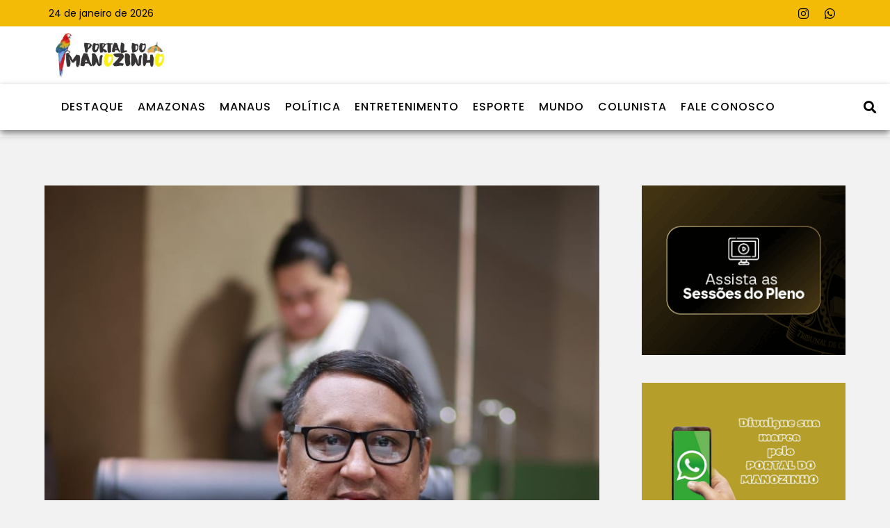

--- FILE ---
content_type: text/html; charset=UTF-8
request_url: https://portaldomanozinho.com.br/ivo-neto-cria-pl-que-dispoe-sobre-a-divulgacao-de-informacoes-sobre-injuria-racial-em-eventos-esportivos-na-cidade-de-manaus/
body_size: 28264
content:
<!DOCTYPE html>
<html class="html" lang="pt-BR">
<head>
	<meta charset="UTF-8">
	<link rel="profile" href="https://gmpg.org/xfn/11">

	<title>Ivo Neto cria PL que dispõe sobre a divulgação de informações sobre injúria racial em eventos esportivos na cidade de Manaus - Portal do Manozinho</title>
	<style>img:is([sizes="auto" i], [sizes^="auto," i]) { contain-intrinsic-size: 3000px 1500px }</style>
	<link rel="pingback" href="https://portaldomanozinho.com.br/xmlrpc.php">
<meta name="viewport" content="width=device-width, initial-scale=1"><meta name="description" content="O alerta poderá ser divulgado em telão, sistema de alto- falante, impressos afixados na entrada e nas dependências do local do evento Durante a sessão plenária desta quarta-feira (16/08), avançou na Câmara Municipal de Manaus (CMM), o projeto de Lei 340/2023, do vereador Ivo Neto (Patriota), e encaminhado para a&hellip;">
<meta name="robots" content="index, follow, max-snippet:-1, max-image-preview:large, max-video-preview:-1">
<link rel="canonical" href="https://portaldomanozinho.com.br/ivo-neto-cria-pl-que-dispoe-sobre-a-divulgacao-de-informacoes-sobre-injuria-racial-em-eventos-esportivos-na-cidade-de-manaus/">
<meta property="og:url" content="https://portaldomanozinho.com.br/ivo-neto-cria-pl-que-dispoe-sobre-a-divulgacao-de-informacoes-sobre-injuria-racial-em-eventos-esportivos-na-cidade-de-manaus/">
<meta property="og:site_name" content="Portal do Manozinho">
<meta property="og:locale" content="pt_BR">
<meta property="og:type" content="article">
<meta property="og:title" content="Ivo Neto cria PL que dispõe sobre a divulgação de informações sobre injúria racial em eventos esportivos na cidade de Manaus - Portal do Manozinho">
<meta property="og:description" content="O alerta poderá ser divulgado em telão, sistema de alto- falante, impressos afixados na entrada e nas dependências do local do evento Durante a sessão plenária desta quarta-feira (16/08), avançou na Câmara Municipal de Manaus (CMM), o projeto de Lei 340/2023, do vereador Ivo Neto (Patriota), e encaminhado para a&hellip;">
<meta property="og:image" content="https://portaldomanozinho.com.br/wp-content/uploads/2023/08/c43d8b0f-82b6-45c8-8f50-4b2a0e800448.jpg">
<meta property="og:image:secure_url" content="https://portaldomanozinho.com.br/wp-content/uploads/2023/08/c43d8b0f-82b6-45c8-8f50-4b2a0e800448.jpg">
<meta property="og:image:width" content="912">
<meta property="og:image:height" content="1368">
<meta property="fb:pages" content="">
<meta property="fb:admins" content="">
<meta property="fb:app_id" content="">
<meta name="twitter:card" content="summary">
<meta name="twitter:title" content="Ivo Neto cria PL que dispõe sobre a divulgação de informações sobre injúria racial em eventos esportivos na cidade de Manaus - Portal do Manozinho">
<meta name="twitter:description" content="O alerta poderá ser divulgado em telão, sistema de alto- falante, impressos afixados na entrada e nas dependências do local do evento Durante a sessão plenária desta quarta-feira (16/08), avançou na Câmara Municipal de Manaus (CMM), o projeto de Lei 340/2023, do vereador Ivo Neto (Patriota), e encaminhado para a&hellip;">
<meta name="twitter:image" content="https://portaldomanozinho.com.br/wp-content/uploads/2023/08/c43d8b0f-82b6-45c8-8f50-4b2a0e800448.jpg">
<link rel='dns-prefetch' href='//www.googletagmanager.com' />
<link rel='dns-prefetch' href='//fonts.googleapis.com' />
<link rel="alternate" type="application/rss+xml" title="Feed para Portal do Manozinho &raquo;" href="https://portaldomanozinho.com.br/feed/" />
<link rel="alternate" type="application/rss+xml" title="Feed de comentários para Portal do Manozinho &raquo;" href="https://portaldomanozinho.com.br/comments/feed/" />
<link rel="alternate" type="application/rss+xml" title="Feed de comentários para Portal do Manozinho &raquo; Ivo Neto cria PL que dispõe sobre a divulgação de informações sobre injúria racial em eventos esportivos na cidade de Manaus" href="https://portaldomanozinho.com.br/ivo-neto-cria-pl-que-dispoe-sobre-a-divulgacao-de-informacoes-sobre-injuria-racial-em-eventos-esportivos-na-cidade-de-manaus/feed/" />
<script>
window._wpemojiSettings = {"baseUrl":"https:\/\/s.w.org\/images\/core\/emoji\/16.0.1\/72x72\/","ext":".png","svgUrl":"https:\/\/s.w.org\/images\/core\/emoji\/16.0.1\/svg\/","svgExt":".svg","source":{"concatemoji":"https:\/\/portaldomanozinho.com.br\/wp-includes\/js\/wp-emoji-release.min.js?ver=6.8.3"}};
/*! This file is auto-generated */
!function(s,n){var o,i,e;function c(e){try{var t={supportTests:e,timestamp:(new Date).valueOf()};sessionStorage.setItem(o,JSON.stringify(t))}catch(e){}}function p(e,t,n){e.clearRect(0,0,e.canvas.width,e.canvas.height),e.fillText(t,0,0);var t=new Uint32Array(e.getImageData(0,0,e.canvas.width,e.canvas.height).data),a=(e.clearRect(0,0,e.canvas.width,e.canvas.height),e.fillText(n,0,0),new Uint32Array(e.getImageData(0,0,e.canvas.width,e.canvas.height).data));return t.every(function(e,t){return e===a[t]})}function u(e,t){e.clearRect(0,0,e.canvas.width,e.canvas.height),e.fillText(t,0,0);for(var n=e.getImageData(16,16,1,1),a=0;a<n.data.length;a++)if(0!==n.data[a])return!1;return!0}function f(e,t,n,a){switch(t){case"flag":return n(e,"\ud83c\udff3\ufe0f\u200d\u26a7\ufe0f","\ud83c\udff3\ufe0f\u200b\u26a7\ufe0f")?!1:!n(e,"\ud83c\udde8\ud83c\uddf6","\ud83c\udde8\u200b\ud83c\uddf6")&&!n(e,"\ud83c\udff4\udb40\udc67\udb40\udc62\udb40\udc65\udb40\udc6e\udb40\udc67\udb40\udc7f","\ud83c\udff4\u200b\udb40\udc67\u200b\udb40\udc62\u200b\udb40\udc65\u200b\udb40\udc6e\u200b\udb40\udc67\u200b\udb40\udc7f");case"emoji":return!a(e,"\ud83e\udedf")}return!1}function g(e,t,n,a){var r="undefined"!=typeof WorkerGlobalScope&&self instanceof WorkerGlobalScope?new OffscreenCanvas(300,150):s.createElement("canvas"),o=r.getContext("2d",{willReadFrequently:!0}),i=(o.textBaseline="top",o.font="600 32px Arial",{});return e.forEach(function(e){i[e]=t(o,e,n,a)}),i}function t(e){var t=s.createElement("script");t.src=e,t.defer=!0,s.head.appendChild(t)}"undefined"!=typeof Promise&&(o="wpEmojiSettingsSupports",i=["flag","emoji"],n.supports={everything:!0,everythingExceptFlag:!0},e=new Promise(function(e){s.addEventListener("DOMContentLoaded",e,{once:!0})}),new Promise(function(t){var n=function(){try{var e=JSON.parse(sessionStorage.getItem(o));if("object"==typeof e&&"number"==typeof e.timestamp&&(new Date).valueOf()<e.timestamp+604800&&"object"==typeof e.supportTests)return e.supportTests}catch(e){}return null}();if(!n){if("undefined"!=typeof Worker&&"undefined"!=typeof OffscreenCanvas&&"undefined"!=typeof URL&&URL.createObjectURL&&"undefined"!=typeof Blob)try{var e="postMessage("+g.toString()+"("+[JSON.stringify(i),f.toString(),p.toString(),u.toString()].join(",")+"));",a=new Blob([e],{type:"text/javascript"}),r=new Worker(URL.createObjectURL(a),{name:"wpTestEmojiSupports"});return void(r.onmessage=function(e){c(n=e.data),r.terminate(),t(n)})}catch(e){}c(n=g(i,f,p,u))}t(n)}).then(function(e){for(var t in e)n.supports[t]=e[t],n.supports.everything=n.supports.everything&&n.supports[t],"flag"!==t&&(n.supports.everythingExceptFlag=n.supports.everythingExceptFlag&&n.supports[t]);n.supports.everythingExceptFlag=n.supports.everythingExceptFlag&&!n.supports.flag,n.DOMReady=!1,n.readyCallback=function(){n.DOMReady=!0}}).then(function(){return e}).then(function(){var e;n.supports.everything||(n.readyCallback(),(e=n.source||{}).concatemoji?t(e.concatemoji):e.wpemoji&&e.twemoji&&(t(e.twemoji),t(e.wpemoji)))}))}((window,document),window._wpemojiSettings);
</script>
<!-- portaldomanozinho.com.br is managing ads with Advanced Ads 2.0.16 – https://wpadvancedads.com/ --><script id="porta-ready">
			window.advanced_ads_ready=function(e,a){a=a||"complete";var d=function(e){return"interactive"===a?"loading"!==e:"complete"===e};d(document.readyState)?e():document.addEventListener("readystatechange",(function(a){d(a.target.readyState)&&e()}),{once:"interactive"===a})},window.advanced_ads_ready_queue=window.advanced_ads_ready_queue||[];		</script>
		
<style id='wp-emoji-styles-inline-css'>

	img.wp-smiley, img.emoji {
		display: inline !important;
		border: none !important;
		box-shadow: none !important;
		height: 1em !important;
		width: 1em !important;
		margin: 0 0.07em !important;
		vertical-align: -0.1em !important;
		background: none !important;
		padding: 0 !important;
	}
</style>
<link rel='stylesheet' id='wp-block-library-css' href='https://portaldomanozinho.com.br/wp-includes/css/dist/block-library/style.min.css?ver=6.8.3' media='all' />
<style id='wp-block-library-theme-inline-css'>
.wp-block-audio :where(figcaption){color:#555;font-size:13px;text-align:center}.is-dark-theme .wp-block-audio :where(figcaption){color:#ffffffa6}.wp-block-audio{margin:0 0 1em}.wp-block-code{border:1px solid #ccc;border-radius:4px;font-family:Menlo,Consolas,monaco,monospace;padding:.8em 1em}.wp-block-embed :where(figcaption){color:#555;font-size:13px;text-align:center}.is-dark-theme .wp-block-embed :where(figcaption){color:#ffffffa6}.wp-block-embed{margin:0 0 1em}.blocks-gallery-caption{color:#555;font-size:13px;text-align:center}.is-dark-theme .blocks-gallery-caption{color:#ffffffa6}:root :where(.wp-block-image figcaption){color:#555;font-size:13px;text-align:center}.is-dark-theme :root :where(.wp-block-image figcaption){color:#ffffffa6}.wp-block-image{margin:0 0 1em}.wp-block-pullquote{border-bottom:4px solid;border-top:4px solid;color:currentColor;margin-bottom:1.75em}.wp-block-pullquote cite,.wp-block-pullquote footer,.wp-block-pullquote__citation{color:currentColor;font-size:.8125em;font-style:normal;text-transform:uppercase}.wp-block-quote{border-left:.25em solid;margin:0 0 1.75em;padding-left:1em}.wp-block-quote cite,.wp-block-quote footer{color:currentColor;font-size:.8125em;font-style:normal;position:relative}.wp-block-quote:where(.has-text-align-right){border-left:none;border-right:.25em solid;padding-left:0;padding-right:1em}.wp-block-quote:where(.has-text-align-center){border:none;padding-left:0}.wp-block-quote.is-large,.wp-block-quote.is-style-large,.wp-block-quote:where(.is-style-plain){border:none}.wp-block-search .wp-block-search__label{font-weight:700}.wp-block-search__button{border:1px solid #ccc;padding:.375em .625em}:where(.wp-block-group.has-background){padding:1.25em 2.375em}.wp-block-separator.has-css-opacity{opacity:.4}.wp-block-separator{border:none;border-bottom:2px solid;margin-left:auto;margin-right:auto}.wp-block-separator.has-alpha-channel-opacity{opacity:1}.wp-block-separator:not(.is-style-wide):not(.is-style-dots){width:100px}.wp-block-separator.has-background:not(.is-style-dots){border-bottom:none;height:1px}.wp-block-separator.has-background:not(.is-style-wide):not(.is-style-dots){height:2px}.wp-block-table{margin:0 0 1em}.wp-block-table td,.wp-block-table th{word-break:normal}.wp-block-table :where(figcaption){color:#555;font-size:13px;text-align:center}.is-dark-theme .wp-block-table :where(figcaption){color:#ffffffa6}.wp-block-video :where(figcaption){color:#555;font-size:13px;text-align:center}.is-dark-theme .wp-block-video :where(figcaption){color:#ffffffa6}.wp-block-video{margin:0 0 1em}:root :where(.wp-block-template-part.has-background){margin-bottom:0;margin-top:0;padding:1.25em 2.375em}
</style>
<style id='classic-theme-styles-inline-css'>
/*! This file is auto-generated */
.wp-block-button__link{color:#fff;background-color:#32373c;border-radius:9999px;box-shadow:none;text-decoration:none;padding:calc(.667em + 2px) calc(1.333em + 2px);font-size:1.125em}.wp-block-file__button{background:#32373c;color:#fff;text-decoration:none}
</style>
<style id='global-styles-inline-css'>
:root{--wp--preset--aspect-ratio--square: 1;--wp--preset--aspect-ratio--4-3: 4/3;--wp--preset--aspect-ratio--3-4: 3/4;--wp--preset--aspect-ratio--3-2: 3/2;--wp--preset--aspect-ratio--2-3: 2/3;--wp--preset--aspect-ratio--16-9: 16/9;--wp--preset--aspect-ratio--9-16: 9/16;--wp--preset--color--black: #000000;--wp--preset--color--cyan-bluish-gray: #abb8c3;--wp--preset--color--white: #ffffff;--wp--preset--color--pale-pink: #f78da7;--wp--preset--color--vivid-red: #cf2e2e;--wp--preset--color--luminous-vivid-orange: #ff6900;--wp--preset--color--luminous-vivid-amber: #fcb900;--wp--preset--color--light-green-cyan: #7bdcb5;--wp--preset--color--vivid-green-cyan: #00d084;--wp--preset--color--pale-cyan-blue: #8ed1fc;--wp--preset--color--vivid-cyan-blue: #0693e3;--wp--preset--color--vivid-purple: #9b51e0;--wp--preset--gradient--vivid-cyan-blue-to-vivid-purple: linear-gradient(135deg,rgba(6,147,227,1) 0%,rgb(155,81,224) 100%);--wp--preset--gradient--light-green-cyan-to-vivid-green-cyan: linear-gradient(135deg,rgb(122,220,180) 0%,rgb(0,208,130) 100%);--wp--preset--gradient--luminous-vivid-amber-to-luminous-vivid-orange: linear-gradient(135deg,rgba(252,185,0,1) 0%,rgba(255,105,0,1) 100%);--wp--preset--gradient--luminous-vivid-orange-to-vivid-red: linear-gradient(135deg,rgba(255,105,0,1) 0%,rgb(207,46,46) 100%);--wp--preset--gradient--very-light-gray-to-cyan-bluish-gray: linear-gradient(135deg,rgb(238,238,238) 0%,rgb(169,184,195) 100%);--wp--preset--gradient--cool-to-warm-spectrum: linear-gradient(135deg,rgb(74,234,220) 0%,rgb(151,120,209) 20%,rgb(207,42,186) 40%,rgb(238,44,130) 60%,rgb(251,105,98) 80%,rgb(254,248,76) 100%);--wp--preset--gradient--blush-light-purple: linear-gradient(135deg,rgb(255,206,236) 0%,rgb(152,150,240) 100%);--wp--preset--gradient--blush-bordeaux: linear-gradient(135deg,rgb(254,205,165) 0%,rgb(254,45,45) 50%,rgb(107,0,62) 100%);--wp--preset--gradient--luminous-dusk: linear-gradient(135deg,rgb(255,203,112) 0%,rgb(199,81,192) 50%,rgb(65,88,208) 100%);--wp--preset--gradient--pale-ocean: linear-gradient(135deg,rgb(255,245,203) 0%,rgb(182,227,212) 50%,rgb(51,167,181) 100%);--wp--preset--gradient--electric-grass: linear-gradient(135deg,rgb(202,248,128) 0%,rgb(113,206,126) 100%);--wp--preset--gradient--midnight: linear-gradient(135deg,rgb(2,3,129) 0%,rgb(40,116,252) 100%);--wp--preset--font-size--small: 13px;--wp--preset--font-size--medium: 20px;--wp--preset--font-size--large: 36px;--wp--preset--font-size--x-large: 42px;--wp--preset--spacing--20: 0.44rem;--wp--preset--spacing--30: 0.67rem;--wp--preset--spacing--40: 1rem;--wp--preset--spacing--50: 1.5rem;--wp--preset--spacing--60: 2.25rem;--wp--preset--spacing--70: 3.38rem;--wp--preset--spacing--80: 5.06rem;--wp--preset--shadow--natural: 6px 6px 9px rgba(0, 0, 0, 0.2);--wp--preset--shadow--deep: 12px 12px 50px rgba(0, 0, 0, 0.4);--wp--preset--shadow--sharp: 6px 6px 0px rgba(0, 0, 0, 0.2);--wp--preset--shadow--outlined: 6px 6px 0px -3px rgba(255, 255, 255, 1), 6px 6px rgba(0, 0, 0, 1);--wp--preset--shadow--crisp: 6px 6px 0px rgba(0, 0, 0, 1);}:where(.is-layout-flex){gap: 0.5em;}:where(.is-layout-grid){gap: 0.5em;}body .is-layout-flex{display: flex;}.is-layout-flex{flex-wrap: wrap;align-items: center;}.is-layout-flex > :is(*, div){margin: 0;}body .is-layout-grid{display: grid;}.is-layout-grid > :is(*, div){margin: 0;}:where(.wp-block-columns.is-layout-flex){gap: 2em;}:where(.wp-block-columns.is-layout-grid){gap: 2em;}:where(.wp-block-post-template.is-layout-flex){gap: 1.25em;}:where(.wp-block-post-template.is-layout-grid){gap: 1.25em;}.has-black-color{color: var(--wp--preset--color--black) !important;}.has-cyan-bluish-gray-color{color: var(--wp--preset--color--cyan-bluish-gray) !important;}.has-white-color{color: var(--wp--preset--color--white) !important;}.has-pale-pink-color{color: var(--wp--preset--color--pale-pink) !important;}.has-vivid-red-color{color: var(--wp--preset--color--vivid-red) !important;}.has-luminous-vivid-orange-color{color: var(--wp--preset--color--luminous-vivid-orange) !important;}.has-luminous-vivid-amber-color{color: var(--wp--preset--color--luminous-vivid-amber) !important;}.has-light-green-cyan-color{color: var(--wp--preset--color--light-green-cyan) !important;}.has-vivid-green-cyan-color{color: var(--wp--preset--color--vivid-green-cyan) !important;}.has-pale-cyan-blue-color{color: var(--wp--preset--color--pale-cyan-blue) !important;}.has-vivid-cyan-blue-color{color: var(--wp--preset--color--vivid-cyan-blue) !important;}.has-vivid-purple-color{color: var(--wp--preset--color--vivid-purple) !important;}.has-black-background-color{background-color: var(--wp--preset--color--black) !important;}.has-cyan-bluish-gray-background-color{background-color: var(--wp--preset--color--cyan-bluish-gray) !important;}.has-white-background-color{background-color: var(--wp--preset--color--white) !important;}.has-pale-pink-background-color{background-color: var(--wp--preset--color--pale-pink) !important;}.has-vivid-red-background-color{background-color: var(--wp--preset--color--vivid-red) !important;}.has-luminous-vivid-orange-background-color{background-color: var(--wp--preset--color--luminous-vivid-orange) !important;}.has-luminous-vivid-amber-background-color{background-color: var(--wp--preset--color--luminous-vivid-amber) !important;}.has-light-green-cyan-background-color{background-color: var(--wp--preset--color--light-green-cyan) !important;}.has-vivid-green-cyan-background-color{background-color: var(--wp--preset--color--vivid-green-cyan) !important;}.has-pale-cyan-blue-background-color{background-color: var(--wp--preset--color--pale-cyan-blue) !important;}.has-vivid-cyan-blue-background-color{background-color: var(--wp--preset--color--vivid-cyan-blue) !important;}.has-vivid-purple-background-color{background-color: var(--wp--preset--color--vivid-purple) !important;}.has-black-border-color{border-color: var(--wp--preset--color--black) !important;}.has-cyan-bluish-gray-border-color{border-color: var(--wp--preset--color--cyan-bluish-gray) !important;}.has-white-border-color{border-color: var(--wp--preset--color--white) !important;}.has-pale-pink-border-color{border-color: var(--wp--preset--color--pale-pink) !important;}.has-vivid-red-border-color{border-color: var(--wp--preset--color--vivid-red) !important;}.has-luminous-vivid-orange-border-color{border-color: var(--wp--preset--color--luminous-vivid-orange) !important;}.has-luminous-vivid-amber-border-color{border-color: var(--wp--preset--color--luminous-vivid-amber) !important;}.has-light-green-cyan-border-color{border-color: var(--wp--preset--color--light-green-cyan) !important;}.has-vivid-green-cyan-border-color{border-color: var(--wp--preset--color--vivid-green-cyan) !important;}.has-pale-cyan-blue-border-color{border-color: var(--wp--preset--color--pale-cyan-blue) !important;}.has-vivid-cyan-blue-border-color{border-color: var(--wp--preset--color--vivid-cyan-blue) !important;}.has-vivid-purple-border-color{border-color: var(--wp--preset--color--vivid-purple) !important;}.has-vivid-cyan-blue-to-vivid-purple-gradient-background{background: var(--wp--preset--gradient--vivid-cyan-blue-to-vivid-purple) !important;}.has-light-green-cyan-to-vivid-green-cyan-gradient-background{background: var(--wp--preset--gradient--light-green-cyan-to-vivid-green-cyan) !important;}.has-luminous-vivid-amber-to-luminous-vivid-orange-gradient-background{background: var(--wp--preset--gradient--luminous-vivid-amber-to-luminous-vivid-orange) !important;}.has-luminous-vivid-orange-to-vivid-red-gradient-background{background: var(--wp--preset--gradient--luminous-vivid-orange-to-vivid-red) !important;}.has-very-light-gray-to-cyan-bluish-gray-gradient-background{background: var(--wp--preset--gradient--very-light-gray-to-cyan-bluish-gray) !important;}.has-cool-to-warm-spectrum-gradient-background{background: var(--wp--preset--gradient--cool-to-warm-spectrum) !important;}.has-blush-light-purple-gradient-background{background: var(--wp--preset--gradient--blush-light-purple) !important;}.has-blush-bordeaux-gradient-background{background: var(--wp--preset--gradient--blush-bordeaux) !important;}.has-luminous-dusk-gradient-background{background: var(--wp--preset--gradient--luminous-dusk) !important;}.has-pale-ocean-gradient-background{background: var(--wp--preset--gradient--pale-ocean) !important;}.has-electric-grass-gradient-background{background: var(--wp--preset--gradient--electric-grass) !important;}.has-midnight-gradient-background{background: var(--wp--preset--gradient--midnight) !important;}.has-small-font-size{font-size: var(--wp--preset--font-size--small) !important;}.has-medium-font-size{font-size: var(--wp--preset--font-size--medium) !important;}.has-large-font-size{font-size: var(--wp--preset--font-size--large) !important;}.has-x-large-font-size{font-size: var(--wp--preset--font-size--x-large) !important;}
:where(.wp-block-post-template.is-layout-flex){gap: 1.25em;}:where(.wp-block-post-template.is-layout-grid){gap: 1.25em;}
:where(.wp-block-columns.is-layout-flex){gap: 2em;}:where(.wp-block-columns.is-layout-grid){gap: 2em;}
:root :where(.wp-block-pullquote){font-size: 1.5em;line-height: 1.6;}
</style>
<link rel='stylesheet' id='font-awesome-css' href='https://portaldomanozinho.com.br/wp-content/themes/oceanwp/assets/fonts/fontawesome/css/all.min.css?ver=6.7.2' media='all' />
<link rel='stylesheet' id='simple-line-icons-css' href='https://portaldomanozinho.com.br/wp-content/themes/oceanwp/assets/css/third/simple-line-icons.min.css?ver=2.4.0' media='all' />
<link rel='stylesheet' id='oceanwp-style-css' href='https://portaldomanozinho.com.br/wp-content/themes/oceanwp/assets/css/style.min.css?ver=4.0.9' media='all' />
<link rel='stylesheet' id='oceanwp-google-font-poppins-css' href='//fonts.googleapis.com/css?family=Poppins%3A100%2C200%2C300%2C400%2C500%2C600%2C700%2C800%2C900%2C100i%2C200i%2C300i%2C400i%2C500i%2C600i%2C700i%2C800i%2C900i&#038;subset=latin&#038;display=swap&#038;ver=6.8.3' media='all' />
<link rel='stylesheet' id='elementor-frontend-css' href='https://portaldomanozinho.com.br/wp-content/plugins/elementor/assets/css/frontend.min.css?ver=3.33.2' media='all' />
<link rel='stylesheet' id='widget-text-editor-css' href='https://portaldomanozinho.com.br/wp-content/plugins/elementor/assets/css/widget-text-editor.min.css?ver=3.33.2' media='all' />
<link rel='stylesheet' id='e-animation-shrink-css' href='https://portaldomanozinho.com.br/wp-content/plugins/elementor/assets/lib/animations/styles/e-animation-shrink.min.css?ver=3.33.2' media='all' />
<link rel='stylesheet' id='widget-social-icons-css' href='https://portaldomanozinho.com.br/wp-content/plugins/elementor/assets/css/widget-social-icons.min.css?ver=3.33.2' media='all' />
<link rel='stylesheet' id='e-apple-webkit-css' href='https://portaldomanozinho.com.br/wp-content/plugins/elementor/assets/css/conditionals/apple-webkit.min.css?ver=3.33.2' media='all' />
<link rel='stylesheet' id='e-animation-grow-css' href='https://portaldomanozinho.com.br/wp-content/plugins/elementor/assets/lib/animations/styles/e-animation-grow.min.css?ver=3.33.2' media='all' />
<link rel='stylesheet' id='widget-image-css' href='https://portaldomanozinho.com.br/wp-content/plugins/elementor/assets/css/widget-image.min.css?ver=3.33.2' media='all' />
<link rel='stylesheet' id='widget-nav-menu-css' href='https://portaldomanozinho.com.br/wp-content/plugins/elementor-pro/assets/css/widget-nav-menu.min.css?ver=3.29.2' media='all' />
<link rel='stylesheet' id='widget-search-form-css' href='https://portaldomanozinho.com.br/wp-content/plugins/elementor-pro/assets/css/widget-search-form.min.css?ver=3.29.2' media='all' />
<link rel='stylesheet' id='elementor-icons-shared-0-css' href='https://portaldomanozinho.com.br/wp-content/plugins/elementor/assets/lib/font-awesome/css/fontawesome.min.css?ver=5.15.3' media='all' />
<link rel='stylesheet' id='elementor-icons-fa-solid-css' href='https://portaldomanozinho.com.br/wp-content/plugins/elementor/assets/lib/font-awesome/css/solid.min.css?ver=5.15.3' media='all' />
<link rel='stylesheet' id='e-sticky-css' href='https://portaldomanozinho.com.br/wp-content/plugins/elementor-pro/assets/css/modules/sticky.min.css?ver=3.29.2' media='all' />
<link rel='stylesheet' id='elementor-icons-css' href='https://portaldomanozinho.com.br/wp-content/plugins/elementor/assets/lib/eicons/css/elementor-icons.min.css?ver=5.44.0' media='all' />
<link rel='stylesheet' id='elementor-post-6-css' href='https://portaldomanozinho.com.br/wp-content/uploads/elementor/css/post-6.css?ver=1768261595' media='all' />
<link rel='stylesheet' id='elementor-post-114-css' href='https://portaldomanozinho.com.br/wp-content/uploads/elementor/css/post-114.css?ver=1768261612' media='all' />
<link rel='stylesheet' id='elementor-post-175-css' href='https://portaldomanozinho.com.br/wp-content/uploads/elementor/css/post-175.css?ver=1768261595' media='all' />
<link rel='stylesheet' id='oe-widgets-style-css' href='https://portaldomanozinho.com.br/wp-content/plugins/ocean-extra/assets/css/widgets.css?ver=6.8.3' media='all' />
<link rel='stylesheet' id='elementor-gf-local-poppins-css' href='https://portaldomanozinho.com.br/wp-content/uploads/elementor/google-fonts/css/poppins.css?ver=1742932944' media='all' />
<link rel='stylesheet' id='elementor-gf-local-roboto-css' href='https://portaldomanozinho.com.br/wp-content/uploads/elementor/google-fonts/css/roboto.css?ver=1742932967' media='all' />
<link rel='stylesheet' id='elementor-icons-fa-brands-css' href='https://portaldomanozinho.com.br/wp-content/plugins/elementor/assets/lib/font-awesome/css/brands.min.css?ver=5.15.3' media='all' />
<script src="https://portaldomanozinho.com.br/wp-includes/js/jquery/jquery.min.js?ver=3.7.1" id="jquery-core-js"></script>
<script src="https://portaldomanozinho.com.br/wp-includes/js/jquery/jquery-migrate.min.js?ver=3.4.1" id="jquery-migrate-js"></script>

<!-- Snippet da etiqueta do Google (gtag.js) adicionado pelo Site Kit -->
<!-- Snippet do Google Análises adicionado pelo Site Kit -->
<script src="https://www.googletagmanager.com/gtag/js?id=GT-PJRMS8Z" id="google_gtagjs-js" async></script>
<script id="google_gtagjs-js-after">
window.dataLayer = window.dataLayer || [];function gtag(){dataLayer.push(arguments);}
gtag("set","linker",{"domains":["portaldomanozinho.com.br"]});
gtag("js", new Date());
gtag("set", "developer_id.dZTNiMT", true);
gtag("config", "GT-PJRMS8Z");
</script>
<link rel="https://api.w.org/" href="https://portaldomanozinho.com.br/wp-json/" /><link rel="alternate" title="JSON" type="application/json" href="https://portaldomanozinho.com.br/wp-json/wp/v2/posts/22085" /><link rel="EditURI" type="application/rsd+xml" title="RSD" href="https://portaldomanozinho.com.br/xmlrpc.php?rsd" />
<link rel='shortlink' href='https://portaldomanozinho.com.br/?p=22085' />
<link rel="alternate" title="oEmbed (JSON)" type="application/json+oembed" href="https://portaldomanozinho.com.br/wp-json/oembed/1.0/embed?url=https%3A%2F%2Fportaldomanozinho.com.br%2Fivo-neto-cria-pl-que-dispoe-sobre-a-divulgacao-de-informacoes-sobre-injuria-racial-em-eventos-esportivos-na-cidade-de-manaus%2F" />
<link rel="alternate" title="oEmbed (XML)" type="text/xml+oembed" href="https://portaldomanozinho.com.br/wp-json/oembed/1.0/embed?url=https%3A%2F%2Fportaldomanozinho.com.br%2Fivo-neto-cria-pl-que-dispoe-sobre-a-divulgacao-de-informacoes-sobre-injuria-racial-em-eventos-esportivos-na-cidade-de-manaus%2F&#038;format=xml" />
<meta name="generator" content="Site Kit by Google 1.170.0" /><meta name="generator" content="Elementor 3.33.2; features: additional_custom_breakpoints; settings: css_print_method-external, google_font-enabled, font_display-auto">
			<style>
				.e-con.e-parent:nth-of-type(n+4):not(.e-lazyloaded):not(.e-no-lazyload),
				.e-con.e-parent:nth-of-type(n+4):not(.e-lazyloaded):not(.e-no-lazyload) * {
					background-image: none !important;
				}
				@media screen and (max-height: 1024px) {
					.e-con.e-parent:nth-of-type(n+3):not(.e-lazyloaded):not(.e-no-lazyload),
					.e-con.e-parent:nth-of-type(n+3):not(.e-lazyloaded):not(.e-no-lazyload) * {
						background-image: none !important;
					}
				}
				@media screen and (max-height: 640px) {
					.e-con.e-parent:nth-of-type(n+2):not(.e-lazyloaded):not(.e-no-lazyload),
					.e-con.e-parent:nth-of-type(n+2):not(.e-lazyloaded):not(.e-no-lazyload) * {
						background-image: none !important;
					}
				}
			</style>
			<link rel="icon" href="https://portaldomanozinho.com.br/wp-content/uploads/2023/10/cropped-WhatsApp-Image-2023-10-26-at-21.35.45-32x32.jpeg" sizes="32x32" />
<link rel="icon" href="https://portaldomanozinho.com.br/wp-content/uploads/2023/10/cropped-WhatsApp-Image-2023-10-26-at-21.35.45-192x192.jpeg" sizes="192x192" />
<link rel="apple-touch-icon" href="https://portaldomanozinho.com.br/wp-content/uploads/2023/10/cropped-WhatsApp-Image-2023-10-26-at-21.35.45-180x180.jpeg" />
<meta name="msapplication-TileImage" content="https://portaldomanozinho.com.br/wp-content/uploads/2023/10/cropped-WhatsApp-Image-2023-10-26-at-21.35.45-270x270.jpeg" />
		<style id="wp-custom-css">
			.oceanwp-recent-posts .recent-posts-comments a{Display:none}.oceanwp-recent-posts .recent-posts-info .sep{Display:none}		</style>
		<!-- OceanWP CSS -->
<style type="text/css">
/* Colors */a:hover,a.light:hover,.theme-heading .text::before,.theme-heading .text::after,#top-bar-content >a:hover,#top-bar-social li.oceanwp-email a:hover,#site-navigation-wrap .dropdown-menu >li >a:hover,#site-header.medium-header #medium-searchform button:hover,.oceanwp-mobile-menu-icon a:hover,.blog-entry.post .blog-entry-header .entry-title a:hover,.blog-entry.post .blog-entry-readmore a:hover,.blog-entry.thumbnail-entry .blog-entry-category a,ul.meta li a:hover,.dropcap,.single nav.post-navigation .nav-links .title,body .related-post-title a:hover,body #wp-calendar caption,body .contact-info-widget.default i,body .contact-info-widget.big-icons i,body .custom-links-widget .oceanwp-custom-links li a:hover,body .custom-links-widget .oceanwp-custom-links li a:hover:before,body .posts-thumbnails-widget li a:hover,body .social-widget li.oceanwp-email a:hover,.comment-author .comment-meta .comment-reply-link,#respond #cancel-comment-reply-link:hover,#footer-widgets .footer-box a:hover,#footer-bottom a:hover,#footer-bottom #footer-bottom-menu a:hover,.sidr a:hover,.sidr-class-dropdown-toggle:hover,.sidr-class-menu-item-has-children.active >a,.sidr-class-menu-item-has-children.active >a >.sidr-class-dropdown-toggle,input[type=checkbox]:checked:before{color:#f7d513}.single nav.post-navigation .nav-links .title .owp-icon use,.blog-entry.post .blog-entry-readmore a:hover .owp-icon use,body .contact-info-widget.default .owp-icon use,body .contact-info-widget.big-icons .owp-icon use{stroke:#f7d513}input[type="button"],input[type="reset"],input[type="submit"],button[type="submit"],.button,#site-navigation-wrap .dropdown-menu >li.btn >a >span,.thumbnail:hover i,.thumbnail:hover .link-post-svg-icon,.post-quote-content,.omw-modal .omw-close-modal,body .contact-info-widget.big-icons li:hover i,body .contact-info-widget.big-icons li:hover .owp-icon,body div.wpforms-container-full .wpforms-form input[type=submit],body div.wpforms-container-full .wpforms-form button[type=submit],body div.wpforms-container-full .wpforms-form .wpforms-page-button,.woocommerce-cart .wp-element-button,.woocommerce-checkout .wp-element-button,.wp-block-button__link{background-color:#f7d513}.widget-title{border-color:#f7d513}blockquote{border-color:#f7d513}.wp-block-quote{border-color:#f7d513}#searchform-dropdown{border-color:#f7d513}.dropdown-menu .sub-menu{border-color:#f7d513}.blog-entry.large-entry .blog-entry-readmore a:hover{border-color:#f7d513}.oceanwp-newsletter-form-wrap input[type="email"]:focus{border-color:#f7d513}.social-widget li.oceanwp-email a:hover{border-color:#f7d513}#respond #cancel-comment-reply-link:hover{border-color:#f7d513}body .contact-info-widget.big-icons li:hover i{border-color:#f7d513}body .contact-info-widget.big-icons li:hover .owp-icon{border-color:#f7d513}#footer-widgets .oceanwp-newsletter-form-wrap input[type="email"]:focus{border-color:#f7d513}body,.separate-layout,.has-parallax-footer:not(.separate-layout) #main{background-color:#f2f2f2}body .theme-button,body input[type="submit"],body button[type="submit"],body button,body .button,body div.wpforms-container-full .wpforms-form input[type=submit],body div.wpforms-container-full .wpforms-form button[type=submit],body div.wpforms-container-full .wpforms-form .wpforms-page-button,.woocommerce-cart .wp-element-button,.woocommerce-checkout .wp-element-button,.wp-block-button__link{border-color:#ffffff}body .theme-button:hover,body input[type="submit"]:hover,body button[type="submit"]:hover,body button:hover,body .button:hover,body div.wpforms-container-full .wpforms-form input[type=submit]:hover,body div.wpforms-container-full .wpforms-form input[type=submit]:active,body div.wpforms-container-full .wpforms-form button[type=submit]:hover,body div.wpforms-container-full .wpforms-form button[type=submit]:active,body div.wpforms-container-full .wpforms-form .wpforms-page-button:hover,body div.wpforms-container-full .wpforms-form .wpforms-page-button:active,.woocommerce-cart .wp-element-button:hover,.woocommerce-checkout .wp-element-button:hover,.wp-block-button__link:hover{border-color:#ffffff}/* OceanWP Style Settings CSS */.theme-button,input[type="submit"],button[type="submit"],button,.button,body div.wpforms-container-full .wpforms-form input[type=submit],body div.wpforms-container-full .wpforms-form button[type=submit],body div.wpforms-container-full .wpforms-form .wpforms-page-button{border-style:solid}.theme-button,input[type="submit"],button[type="submit"],button,.button,body div.wpforms-container-full .wpforms-form input[type=submit],body div.wpforms-container-full .wpforms-form button[type=submit],body div.wpforms-container-full .wpforms-form .wpforms-page-button{border-width:1px}form input[type="text"],form input[type="password"],form input[type="email"],form input[type="url"],form input[type="date"],form input[type="month"],form input[type="time"],form input[type="datetime"],form input[type="datetime-local"],form input[type="week"],form input[type="number"],form input[type="search"],form input[type="tel"],form input[type="color"],form select,form textarea,.woocommerce .woocommerce-checkout .select2-container--default .select2-selection--single{border-style:solid}body div.wpforms-container-full .wpforms-form input[type=date],body div.wpforms-container-full .wpforms-form input[type=datetime],body div.wpforms-container-full .wpforms-form input[type=datetime-local],body div.wpforms-container-full .wpforms-form input[type=email],body div.wpforms-container-full .wpforms-form input[type=month],body div.wpforms-container-full .wpforms-form input[type=number],body div.wpforms-container-full .wpforms-form input[type=password],body div.wpforms-container-full .wpforms-form input[type=range],body div.wpforms-container-full .wpforms-form input[type=search],body div.wpforms-container-full .wpforms-form input[type=tel],body div.wpforms-container-full .wpforms-form input[type=text],body div.wpforms-container-full .wpforms-form input[type=time],body div.wpforms-container-full .wpforms-form input[type=url],body div.wpforms-container-full .wpforms-form input[type=week],body div.wpforms-container-full .wpforms-form select,body div.wpforms-container-full .wpforms-form textarea{border-style:solid}form input[type="text"],form input[type="password"],form input[type="email"],form input[type="url"],form input[type="date"],form input[type="month"],form input[type="time"],form input[type="datetime"],form input[type="datetime-local"],form input[type="week"],form input[type="number"],form input[type="search"],form input[type="tel"],form input[type="color"],form select,form textarea{border-radius:3px}body div.wpforms-container-full .wpforms-form input[type=date],body div.wpforms-container-full .wpforms-form input[type=datetime],body div.wpforms-container-full .wpforms-form input[type=datetime-local],body div.wpforms-container-full .wpforms-form input[type=email],body div.wpforms-container-full .wpforms-form input[type=month],body div.wpforms-container-full .wpforms-form input[type=number],body div.wpforms-container-full .wpforms-form input[type=password],body div.wpforms-container-full .wpforms-form input[type=range],body div.wpforms-container-full .wpforms-form input[type=search],body div.wpforms-container-full .wpforms-form input[type=tel],body div.wpforms-container-full .wpforms-form input[type=text],body div.wpforms-container-full .wpforms-form input[type=time],body div.wpforms-container-full .wpforms-form input[type=url],body div.wpforms-container-full .wpforms-form input[type=week],body div.wpforms-container-full .wpforms-form select,body div.wpforms-container-full .wpforms-form textarea{border-radius:3px}#scroll-top{color:#eded0b}#scroll-top .owp-icon use{stroke:#eded0b}/* Header */#site-header.has-header-media .overlay-header-media{background-color:rgba(0,0,0,0.5)}/* Blog CSS */.ocean-single-post-header ul.meta-item li a:hover{color:#333333}/* Typography */body{font-family:Poppins;font-size:14px;line-height:1.8}h1,h2,h3,h4,h5,h6,.theme-heading,.widget-title,.oceanwp-widget-recent-posts-title,.comment-reply-title,.entry-title,.sidebar-box .widget-title{font-family:Poppins;line-height:1.4}h1{font-family:Poppins;font-size:23px;line-height:1.4}h2{font-family:Poppins;font-size:20px;line-height:1.4}h3{font-family:Poppins;font-size:18px;line-height:1.4}h4{font-family:Poppins;font-size:17px;line-height:1.4}h5{font-size:14px;line-height:1.4}h6{font-size:15px;line-height:1.4}.page-header .page-header-title,.page-header.background-image-page-header .page-header-title{font-size:32px;line-height:1.4}.page-header .page-subheading{font-size:15px;line-height:1.8}.site-breadcrumbs,.site-breadcrumbs a{font-size:13px;line-height:1.4}#top-bar-content,#top-bar-social-alt{font-size:12px;line-height:1.8}#site-logo a.site-logo-text{font-size:24px;line-height:1.8}.dropdown-menu ul li a.menu-link,#site-header.full_screen-header .fs-dropdown-menu ul.sub-menu li a{font-size:12px;line-height:1.2;letter-spacing:.6px}.sidr-class-dropdown-menu li a,a.sidr-class-toggle-sidr-close,#mobile-dropdown ul li a,body #mobile-fullscreen ul li a{font-size:15px;line-height:1.8}.blog-entry.post .blog-entry-header .entry-title a{font-size:24px;line-height:1.4}.ocean-single-post-header .single-post-title{font-size:34px;line-height:1.4;letter-spacing:.6px}.ocean-single-post-header ul.meta-item li,.ocean-single-post-header ul.meta-item li a{font-size:13px;line-height:1.4;letter-spacing:.6px}.ocean-single-post-header .post-author-name,.ocean-single-post-header .post-author-name a{font-size:14px;line-height:1.4;letter-spacing:.6px}.ocean-single-post-header .post-author-description{font-size:12px;line-height:1.4;letter-spacing:.6px}.single-post .entry-title{line-height:1.4;letter-spacing:.6px}.single-post ul.meta li,.single-post ul.meta li a{font-size:14px;line-height:1.4;letter-spacing:.6px}.sidebar-box .widget-title,.sidebar-box.widget_block .wp-block-heading{font-size:13px;line-height:1;letter-spacing:1px}#footer-widgets .footer-box .widget-title{font-size:13px;line-height:1;letter-spacing:1px}#footer-bottom #copyright{font-size:12px;line-height:1}#footer-bottom #footer-bottom-menu{font-size:12px;line-height:1}.woocommerce-store-notice.demo_store{line-height:2;letter-spacing:1.5px}.demo_store .woocommerce-store-notice__dismiss-link{line-height:2;letter-spacing:1.5px}.woocommerce ul.products li.product li.title h2,.woocommerce ul.products li.product li.title a{font-size:14px;line-height:1.5}.woocommerce ul.products li.product li.category,.woocommerce ul.products li.product li.category a{font-size:12px;line-height:1}.woocommerce ul.products li.product .price{font-size:18px;line-height:1}.woocommerce ul.products li.product .button,.woocommerce ul.products li.product .product-inner .added_to_cart{font-size:12px;line-height:1.5;letter-spacing:1px}.woocommerce ul.products li.owp-woo-cond-notice span,.woocommerce ul.products li.owp-woo-cond-notice a{font-size:16px;line-height:1;letter-spacing:1px;font-weight:600;text-transform:capitalize}.woocommerce div.product .product_title{font-size:24px;line-height:1.4;letter-spacing:.6px}.woocommerce div.product p.price{font-size:36px;line-height:1}.woocommerce .owp-btn-normal .summary form button.button,.woocommerce .owp-btn-big .summary form button.button,.woocommerce .owp-btn-very-big .summary form button.button{font-size:12px;line-height:1.5;letter-spacing:1px;text-transform:uppercase}.woocommerce div.owp-woo-single-cond-notice span,.woocommerce div.owp-woo-single-cond-notice a{font-size:18px;line-height:2;letter-spacing:1.5px;font-weight:600;text-transform:capitalize}.ocean-preloader--active .preloader-after-content{font-size:20px;line-height:1.8;letter-spacing:.6px}
</style>
<script async src="https://securepubads.g.doubleclick.net/tag/js/gpt.js"></script>
<script>
  window.googletag = window.googletag || {cmd: []};
  googletag.cmd.push(function() {
    googletag.defineSlot('/194553192/pmm-(a)-espiamanozinho', [[300, 300], [680, 180]], 'div-gpt-ad-1735325860375-0').addService(googletag.pubads());
    googletag.defineSlot('/21799500428/432EspiamanozinhoB', [[728, 90], [300, 600], [970, 250], [1, 1], [300, 250], [650, 90], [716, 119]], 'div-gpt-ad-1735325919430-0').addService(googletag.pubads());
    googletag.defineSlot('/21799500428/431EspiamanozinhoA', [[716, 119], [970, 250], [1, 1], [300, 250], [650, 90], [300, 600], [728, 90]], 'div-gpt-ad-1735325916141-0').addService(googletag.pubads());
    googletag.pubads().enableSingleRequest();
    googletag.pubads().collapseEmptyDivs();
    googletag.enableServices();
  });
</script>


</head>

<body class="wp-singular post-template-default single single-post postid-22085 single-format-standard wp-custom-logo wp-embed-responsive wp-theme-oceanwp oceanwp-theme dropdown-mobile no-header-border default-breakpoint has-sidebar content-right-sidebar post-in-category-colunista post-in-category-manaus page-header-disabled has-breadcrumbs has-blog-grid elementor-default elementor-kit-6 aa-prefix-porta-" itemscope="itemscope" itemtype="https://schema.org/Article">

	
	
	<div id="outer-wrap" class="site clr">

		<a class="skip-link screen-reader-text" href="#main">Ir para o conteúdo</a>

		
		<div id="wrap" class="clr">

			
			
<header id="site-header" class="clr" data-height="74" itemscope="itemscope" itemtype="https://schema.org/WPHeader" role="banner">

			<div data-elementor-type="header" data-elementor-id="114" class="elementor elementor-114 elementor-location-header" data-elementor-post-type="elementor_library">
					<section class="elementor-section elementor-top-section elementor-element elementor-element-93601af elementor-section-full_width elementor-section-height-min-height elementor-section-height-default elementor-section-items-middle" data-id="93601af" data-element_type="section" data-settings="{&quot;background_background&quot;:&quot;classic&quot;}">
						<div class="elementor-container elementor-column-gap-no">
					<div class="elementor-column elementor-col-100 elementor-top-column elementor-element elementor-element-1c0e389" data-id="1c0e389" data-element_type="column">
			<div class="elementor-widget-wrap elementor-element-populated">
						<section class="elementor-section elementor-inner-section elementor-element elementor-element-379c1b7 elementor-section-boxed elementor-section-height-default elementor-section-height-default" data-id="379c1b7" data-element_type="section">
						<div class="elementor-container elementor-column-gap-no">
					<div class="elementor-column elementor-col-50 elementor-inner-column elementor-element elementor-element-6851228" data-id="6851228" data-element_type="column">
			<div class="elementor-widget-wrap elementor-element-populated">
						<div class="elementor-element elementor-element-2f7e5ae data-topo elementor-drop-cap-yes elementor-drop-cap-view-default elementor-widget elementor-widget-text-editor" data-id="2f7e5ae" data-element_type="widget" data-settings="{&quot;drop_cap&quot;:&quot;yes&quot;}" data-widget_type="text-editor.default">
				<div class="elementor-widget-container">
									 24 de janeiro de 2026								</div>
				</div>
					</div>
		</div>
				<div class="elementor-column elementor-col-50 elementor-inner-column elementor-element elementor-element-62ca764" data-id="62ca764" data-element_type="column">
			<div class="elementor-widget-wrap elementor-element-populated">
						<div class="elementor-element elementor-element-836a8c4 e-grid-align-right e-grid-align-mobile-center elementor-shape-rounded elementor-grid-0 elementor-widget elementor-widget-social-icons" data-id="836a8c4" data-element_type="widget" data-widget_type="social-icons.default">
				<div class="elementor-widget-container">
							<div class="elementor-social-icons-wrapper elementor-grid" role="list">
							<span class="elementor-grid-item" role="listitem">
					<a class="elementor-icon elementor-social-icon elementor-social-icon-instagram elementor-animation-shrink elementor-repeater-item-cba569a" href="https://www.instagram.com/portaldomanozinho/" target="_blank">
						<span class="elementor-screen-only">Instagram</span>
						<i aria-hidden="true" class="fab fa-instagram"></i>					</a>
				</span>
							<span class="elementor-grid-item" role="listitem">
					<a class="elementor-icon elementor-social-icon elementor-social-icon-whatsapp elementor-animation-shrink elementor-repeater-item-5fefd1f" href="https://api.whatsapp.com/send?phone=5592984044345" target="_blank">
						<span class="elementor-screen-only">Whatsapp</span>
						<i aria-hidden="true" class="fab fa-whatsapp"></i>					</a>
				</span>
					</div>
						</div>
				</div>
					</div>
		</div>
					</div>
		</section>
					</div>
		</div>
					</div>
		</section>
				<section class="elementor-section elementor-top-section elementor-element elementor-element-e6172f3 elementor-section-height-min-height elementor-hidden-mobile elementor-hidden-tablet elementor-section-boxed elementor-section-height-default elementor-section-items-middle" data-id="e6172f3" data-element_type="section" data-settings="{&quot;background_background&quot;:&quot;classic&quot;}">
						<div class="elementor-container elementor-column-gap-no">
					<div class="elementor-column elementor-col-100 elementor-top-column elementor-element elementor-element-b7bae8b" data-id="b7bae8b" data-element_type="column">
			<div class="elementor-widget-wrap elementor-element-populated">
						<section class="elementor-section elementor-inner-section elementor-element elementor-element-6c70487 elementor-section-boxed elementor-section-height-default elementor-section-height-default" data-id="6c70487" data-element_type="section">
						<div class="elementor-container elementor-column-gap-default">
					<div class="elementor-column elementor-col-50 elementor-inner-column elementor-element elementor-element-196af98" data-id="196af98" data-element_type="column">
			<div class="elementor-widget-wrap elementor-element-populated">
						<div class="elementor-element elementor-element-35605a8 elementor-widget elementor-widget-image" data-id="35605a8" data-element_type="widget" data-widget_type="image.default">
				<div class="elementor-widget-container">
																<a href="https://portaldomanozinho.com.br/">
							<img width="300" height="113" src="https://portaldomanozinho.com.br/wp-content/uploads/2022/03/WhatsApp-Image-2023-10-26-at-19.57.07-1-1-300x113.jpeg" class="elementor-animation-grow attachment-medium size-medium wp-image-29200" alt="" srcset="https://portaldomanozinho.com.br/wp-content/uploads/2022/03/WhatsApp-Image-2023-10-26-at-19.57.07-1-1-300x113.jpeg 300w, https://portaldomanozinho.com.br/wp-content/uploads/2022/03/WhatsApp-Image-2023-10-26-at-19.57.07-1-1-920x346.jpeg 920w, https://portaldomanozinho.com.br/wp-content/uploads/2022/03/WhatsApp-Image-2023-10-26-at-19.57.07-1-1-768x289.jpeg 768w, https://portaldomanozinho.com.br/wp-content/uploads/2022/03/WhatsApp-Image-2023-10-26-at-19.57.07-1-1-200x75.jpeg 200w, https://portaldomanozinho.com.br/wp-content/uploads/2022/03/WhatsApp-Image-2023-10-26-at-19.57.07-1-1.jpeg 1280w" sizes="(max-width: 300px) 100vw, 300px" />								</a>
															</div>
				</div>
					</div>
		</div>
				<div class="elementor-column elementor-col-50 elementor-inner-column elementor-element elementor-element-1607987" data-id="1607987" data-element_type="column">
			<div class="elementor-widget-wrap">
							</div>
		</div>
					</div>
		</section>
					</div>
		</div>
					</div>
		</section>
				<header class="elementor-section elementor-top-section elementor-element elementor-element-1d6c7f2 elementor-section-height-min-height elementor-hidden-mobile elementor-hidden-desktop elementor-section-boxed elementor-section-height-default elementor-section-items-middle" data-id="1d6c7f2" data-element_type="section" data-settings="{&quot;background_background&quot;:&quot;classic&quot;,&quot;sticky&quot;:&quot;top&quot;,&quot;sticky_on&quot;:[&quot;desktop&quot;,&quot;tablet&quot;],&quot;sticky_offset&quot;:0,&quot;sticky_effects_offset&quot;:0,&quot;sticky_anchor_link_offset&quot;:0}">
						<div class="elementor-container elementor-column-gap-default">
					<div class="elementor-column elementor-col-33 elementor-top-column elementor-element elementor-element-89542cf" data-id="89542cf" data-element_type="column">
			<div class="elementor-widget-wrap elementor-element-populated">
						<div class="elementor-element elementor-element-5fa4f3c elementor-widget elementor-widget-image" data-id="5fa4f3c" data-element_type="widget" data-widget_type="image.default">
				<div class="elementor-widget-container">
																<a href="https://portaldomanozinho.com.br/">
							<img width="300" height="113" src="https://portaldomanozinho.com.br/wp-content/uploads/2022/03/WhatsApp-Image-2023-10-26-at-19.57.07-1-1-300x113.jpeg" class="attachment-medium size-medium wp-image-29200" alt="" srcset="https://portaldomanozinho.com.br/wp-content/uploads/2022/03/WhatsApp-Image-2023-10-26-at-19.57.07-1-1-300x113.jpeg 300w, https://portaldomanozinho.com.br/wp-content/uploads/2022/03/WhatsApp-Image-2023-10-26-at-19.57.07-1-1-920x346.jpeg 920w, https://portaldomanozinho.com.br/wp-content/uploads/2022/03/WhatsApp-Image-2023-10-26-at-19.57.07-1-1-768x289.jpeg 768w, https://portaldomanozinho.com.br/wp-content/uploads/2022/03/WhatsApp-Image-2023-10-26-at-19.57.07-1-1-200x75.jpeg 200w, https://portaldomanozinho.com.br/wp-content/uploads/2022/03/WhatsApp-Image-2023-10-26-at-19.57.07-1-1.jpeg 1280w" sizes="(max-width: 300px) 100vw, 300px" />								</a>
															</div>
				</div>
					</div>
		</div>
				<div class="elementor-column elementor-col-33 elementor-top-column elementor-element elementor-element-f64120b" data-id="f64120b" data-element_type="column">
			<div class="elementor-widget-wrap elementor-element-populated">
						<div class="elementor-element elementor-element-57c1a7a elementor-nav-menu__align-center elementor-nav-menu--dropdown-tablet elementor-nav-menu__text-align-aside elementor-nav-menu--toggle elementor-nav-menu--burger elementor-widget elementor-widget-nav-menu" data-id="57c1a7a" data-element_type="widget" data-settings="{&quot;layout&quot;:&quot;horizontal&quot;,&quot;submenu_icon&quot;:{&quot;value&quot;:&quot;&lt;i class=\&quot;fas fa-caret-down\&quot;&gt;&lt;\/i&gt;&quot;,&quot;library&quot;:&quot;fa-solid&quot;},&quot;toggle&quot;:&quot;burger&quot;}" data-widget_type="nav-menu.default">
				<div class="elementor-widget-container">
								<nav aria-label="Menu" class="elementor-nav-menu--main elementor-nav-menu__container elementor-nav-menu--layout-horizontal e--pointer-underline e--animation-fade">
				<ul id="menu-1-57c1a7a" class="elementor-nav-menu"><li class="menu-item menu-item-type-taxonomy menu-item-object-category menu-item-151"><a href="https://portaldomanozinho.com.br/category/destaque/" class="elementor-item">Destaque</a></li>
<li class="menu-item menu-item-type-taxonomy menu-item-object-category menu-item-152"><a href="https://portaldomanozinho.com.br/category/amazonas/" class="elementor-item">Amazonas</a></li>
<li class="menu-item menu-item-type-taxonomy menu-item-object-category current-post-ancestor current-menu-parent current-post-parent menu-item-154"><a href="https://portaldomanozinho.com.br/category/manaus/" class="elementor-item">Manaus</a></li>
<li class="menu-item menu-item-type-taxonomy menu-item-object-category menu-item-157"><a href="https://portaldomanozinho.com.br/category/politica/" class="elementor-item">Política</a></li>
<li class="menu-item menu-item-type-taxonomy menu-item-object-category menu-item-153"><a href="https://portaldomanozinho.com.br/category/entretenimento/" class="elementor-item">Entretenimento</a></li>
<li class="menu-item menu-item-type-taxonomy menu-item-object-category menu-item-155"><a href="https://portaldomanozinho.com.br/category/esporte/" class="elementor-item">Esporte</a></li>
<li class="menu-item menu-item-type-taxonomy menu-item-object-category menu-item-156"><a href="https://portaldomanozinho.com.br/category/mundo/" class="elementor-item">Mundo</a></li>
<li class="menu-item menu-item-type-taxonomy menu-item-object-category current-post-ancestor current-menu-parent current-post-parent menu-item-159"><a href="https://portaldomanozinho.com.br/category/colunista/" class="elementor-item">Colunista</a></li>
<li class="menu-item menu-item-type-post_type menu-item-object-page menu-item-303"><a href="https://portaldomanozinho.com.br/fale-conosco/" class="elementor-item">Fale Conosco</a></li>
</ul>			</nav>
					<div class="elementor-menu-toggle" role="button" tabindex="0" aria-label="Alternar menu" aria-expanded="false">
			<i aria-hidden="true" role="presentation" class="elementor-menu-toggle__icon--open eicon-menu-bar"></i><i aria-hidden="true" role="presentation" class="elementor-menu-toggle__icon--close eicon-close"></i>		</div>
					<nav class="elementor-nav-menu--dropdown elementor-nav-menu__container" aria-hidden="true">
				<ul id="menu-2-57c1a7a" class="elementor-nav-menu"><li class="menu-item menu-item-type-taxonomy menu-item-object-category menu-item-151"><a href="https://portaldomanozinho.com.br/category/destaque/" class="elementor-item" tabindex="-1">Destaque</a></li>
<li class="menu-item menu-item-type-taxonomy menu-item-object-category menu-item-152"><a href="https://portaldomanozinho.com.br/category/amazonas/" class="elementor-item" tabindex="-1">Amazonas</a></li>
<li class="menu-item menu-item-type-taxonomy menu-item-object-category current-post-ancestor current-menu-parent current-post-parent menu-item-154"><a href="https://portaldomanozinho.com.br/category/manaus/" class="elementor-item" tabindex="-1">Manaus</a></li>
<li class="menu-item menu-item-type-taxonomy menu-item-object-category menu-item-157"><a href="https://portaldomanozinho.com.br/category/politica/" class="elementor-item" tabindex="-1">Política</a></li>
<li class="menu-item menu-item-type-taxonomy menu-item-object-category menu-item-153"><a href="https://portaldomanozinho.com.br/category/entretenimento/" class="elementor-item" tabindex="-1">Entretenimento</a></li>
<li class="menu-item menu-item-type-taxonomy menu-item-object-category menu-item-155"><a href="https://portaldomanozinho.com.br/category/esporte/" class="elementor-item" tabindex="-1">Esporte</a></li>
<li class="menu-item menu-item-type-taxonomy menu-item-object-category menu-item-156"><a href="https://portaldomanozinho.com.br/category/mundo/" class="elementor-item" tabindex="-1">Mundo</a></li>
<li class="menu-item menu-item-type-taxonomy menu-item-object-category current-post-ancestor current-menu-parent current-post-parent menu-item-159"><a href="https://portaldomanozinho.com.br/category/colunista/" class="elementor-item" tabindex="-1">Colunista</a></li>
<li class="menu-item menu-item-type-post_type menu-item-object-page menu-item-303"><a href="https://portaldomanozinho.com.br/fale-conosco/" class="elementor-item" tabindex="-1">Fale Conosco</a></li>
</ul>			</nav>
						</div>
				</div>
					</div>
		</div>
				<div class="elementor-column elementor-col-33 elementor-top-column elementor-element elementor-element-2fb09be" data-id="2fb09be" data-element_type="column">
			<div class="elementor-widget-wrap elementor-element-populated">
						<div class="elementor-element elementor-element-12f290d elementor-search-form--skin-full_screen elementor-widget elementor-widget-search-form" data-id="12f290d" data-element_type="widget" data-settings="{&quot;skin&quot;:&quot;full_screen&quot;}" data-widget_type="search-form.default">
				<div class="elementor-widget-container">
							<search role="search">
			<form class="elementor-search-form" action="https://portaldomanozinho.com.br" method="get">
												<div class="elementor-search-form__toggle" role="button" tabindex="0" aria-label="Pesquisar">
					<i aria-hidden="true" class="fas fa-search"></i>				</div>
								<div class="elementor-search-form__container">
					<label class="elementor-screen-only" for="elementor-search-form-12f290d">Pesquisar</label>

					
					<input id="elementor-search-form-12f290d" placeholder="" class="elementor-search-form__input" type="search" name="s" value="">
					
					
										<div class="dialog-lightbox-close-button dialog-close-button" role="button" tabindex="0" aria-label="Feche esta caixa de pesquisa.">
						<i aria-hidden="true" class="eicon-close"></i>					</div>
									</div>
			</form>
		</search>
						</div>
				</div>
					</div>
		</div>
					</div>
		</header>
				<header class="elementor-section elementor-top-section elementor-element elementor-element-a8fa80d elementor-section-height-min-height elementor-hidden-mobile elementor-hidden-tablet elementor-section-boxed elementor-section-height-default elementor-section-items-middle" data-id="a8fa80d" data-element_type="section" data-settings="{&quot;background_background&quot;:&quot;classic&quot;,&quot;sticky&quot;:&quot;top&quot;,&quot;sticky_on&quot;:[&quot;desktop&quot;,&quot;tablet&quot;],&quot;sticky_offset&quot;:0,&quot;sticky_effects_offset&quot;:0,&quot;sticky_anchor_link_offset&quot;:0}">
						<div class="elementor-container elementor-column-gap-default">
					<div class="elementor-column elementor-col-50 elementor-top-column elementor-element elementor-element-584bd82" data-id="584bd82" data-element_type="column">
			<div class="elementor-widget-wrap elementor-element-populated">
						<div class="elementor-element elementor-element-b98f489 elementor-nav-menu__align-center elementor-nav-menu--dropdown-tablet elementor-nav-menu__text-align-aside elementor-nav-menu--toggle elementor-nav-menu--burger elementor-widget elementor-widget-nav-menu" data-id="b98f489" data-element_type="widget" data-settings="{&quot;layout&quot;:&quot;horizontal&quot;,&quot;submenu_icon&quot;:{&quot;value&quot;:&quot;&lt;i class=\&quot;fas fa-caret-down\&quot;&gt;&lt;\/i&gt;&quot;,&quot;library&quot;:&quot;fa-solid&quot;},&quot;toggle&quot;:&quot;burger&quot;}" data-widget_type="nav-menu.default">
				<div class="elementor-widget-container">
								<nav aria-label="Menu" class="elementor-nav-menu--main elementor-nav-menu__container elementor-nav-menu--layout-horizontal e--pointer-underline e--animation-fade">
				<ul id="menu-1-b98f489" class="elementor-nav-menu"><li class="menu-item menu-item-type-taxonomy menu-item-object-category menu-item-151"><a href="https://portaldomanozinho.com.br/category/destaque/" class="elementor-item">Destaque</a></li>
<li class="menu-item menu-item-type-taxonomy menu-item-object-category menu-item-152"><a href="https://portaldomanozinho.com.br/category/amazonas/" class="elementor-item">Amazonas</a></li>
<li class="menu-item menu-item-type-taxonomy menu-item-object-category current-post-ancestor current-menu-parent current-post-parent menu-item-154"><a href="https://portaldomanozinho.com.br/category/manaus/" class="elementor-item">Manaus</a></li>
<li class="menu-item menu-item-type-taxonomy menu-item-object-category menu-item-157"><a href="https://portaldomanozinho.com.br/category/politica/" class="elementor-item">Política</a></li>
<li class="menu-item menu-item-type-taxonomy menu-item-object-category menu-item-153"><a href="https://portaldomanozinho.com.br/category/entretenimento/" class="elementor-item">Entretenimento</a></li>
<li class="menu-item menu-item-type-taxonomy menu-item-object-category menu-item-155"><a href="https://portaldomanozinho.com.br/category/esporte/" class="elementor-item">Esporte</a></li>
<li class="menu-item menu-item-type-taxonomy menu-item-object-category menu-item-156"><a href="https://portaldomanozinho.com.br/category/mundo/" class="elementor-item">Mundo</a></li>
<li class="menu-item menu-item-type-taxonomy menu-item-object-category current-post-ancestor current-menu-parent current-post-parent menu-item-159"><a href="https://portaldomanozinho.com.br/category/colunista/" class="elementor-item">Colunista</a></li>
<li class="menu-item menu-item-type-post_type menu-item-object-page menu-item-303"><a href="https://portaldomanozinho.com.br/fale-conosco/" class="elementor-item">Fale Conosco</a></li>
</ul>			</nav>
					<div class="elementor-menu-toggle" role="button" tabindex="0" aria-label="Alternar menu" aria-expanded="false">
			<i aria-hidden="true" role="presentation" class="elementor-menu-toggle__icon--open eicon-menu-bar"></i><i aria-hidden="true" role="presentation" class="elementor-menu-toggle__icon--close eicon-close"></i>		</div>
					<nav class="elementor-nav-menu--dropdown elementor-nav-menu__container" aria-hidden="true">
				<ul id="menu-2-b98f489" class="elementor-nav-menu"><li class="menu-item menu-item-type-taxonomy menu-item-object-category menu-item-151"><a href="https://portaldomanozinho.com.br/category/destaque/" class="elementor-item" tabindex="-1">Destaque</a></li>
<li class="menu-item menu-item-type-taxonomy menu-item-object-category menu-item-152"><a href="https://portaldomanozinho.com.br/category/amazonas/" class="elementor-item" tabindex="-1">Amazonas</a></li>
<li class="menu-item menu-item-type-taxonomy menu-item-object-category current-post-ancestor current-menu-parent current-post-parent menu-item-154"><a href="https://portaldomanozinho.com.br/category/manaus/" class="elementor-item" tabindex="-1">Manaus</a></li>
<li class="menu-item menu-item-type-taxonomy menu-item-object-category menu-item-157"><a href="https://portaldomanozinho.com.br/category/politica/" class="elementor-item" tabindex="-1">Política</a></li>
<li class="menu-item menu-item-type-taxonomy menu-item-object-category menu-item-153"><a href="https://portaldomanozinho.com.br/category/entretenimento/" class="elementor-item" tabindex="-1">Entretenimento</a></li>
<li class="menu-item menu-item-type-taxonomy menu-item-object-category menu-item-155"><a href="https://portaldomanozinho.com.br/category/esporte/" class="elementor-item" tabindex="-1">Esporte</a></li>
<li class="menu-item menu-item-type-taxonomy menu-item-object-category menu-item-156"><a href="https://portaldomanozinho.com.br/category/mundo/" class="elementor-item" tabindex="-1">Mundo</a></li>
<li class="menu-item menu-item-type-taxonomy menu-item-object-category current-post-ancestor current-menu-parent current-post-parent menu-item-159"><a href="https://portaldomanozinho.com.br/category/colunista/" class="elementor-item" tabindex="-1">Colunista</a></li>
<li class="menu-item menu-item-type-post_type menu-item-object-page menu-item-303"><a href="https://portaldomanozinho.com.br/fale-conosco/" class="elementor-item" tabindex="-1">Fale Conosco</a></li>
</ul>			</nav>
						</div>
				</div>
					</div>
		</div>
				<div class="elementor-column elementor-col-50 elementor-top-column elementor-element elementor-element-ec25861" data-id="ec25861" data-element_type="column">
			<div class="elementor-widget-wrap elementor-element-populated">
						<div class="elementor-element elementor-element-dc8c431 elementor-search-form--skin-full_screen elementor-widget elementor-widget-search-form" data-id="dc8c431" data-element_type="widget" data-settings="{&quot;skin&quot;:&quot;full_screen&quot;}" data-widget_type="search-form.default">
				<div class="elementor-widget-container">
							<search role="search">
			<form class="elementor-search-form" action="https://portaldomanozinho.com.br" method="get">
												<div class="elementor-search-form__toggle" role="button" tabindex="0" aria-label="Pesquisar">
					<i aria-hidden="true" class="fas fa-search"></i>				</div>
								<div class="elementor-search-form__container">
					<label class="elementor-screen-only" for="elementor-search-form-dc8c431">Pesquisar</label>

					
					<input id="elementor-search-form-dc8c431" placeholder="" class="elementor-search-form__input" type="search" name="s" value="">
					
					
										<div class="dialog-lightbox-close-button dialog-close-button" role="button" tabindex="0" aria-label="Feche esta caixa de pesquisa.">
						<i aria-hidden="true" class="eicon-close"></i>					</div>
									</div>
			</form>
		</search>
						</div>
				</div>
					</div>
		</div>
					</div>
		</header>
				<header class="elementor-section elementor-top-section elementor-element elementor-element-ba29965 elementor-section-height-min-height elementor-hidden-desktop elementor-hidden-tablet elementor-section-boxed elementor-section-height-default elementor-section-items-middle" data-id="ba29965" data-element_type="section" data-settings="{&quot;background_background&quot;:&quot;classic&quot;,&quot;sticky&quot;:&quot;top&quot;,&quot;sticky_on&quot;:[&quot;desktop&quot;,&quot;tablet&quot;,&quot;mobile&quot;],&quot;sticky_offset&quot;:0,&quot;sticky_effects_offset&quot;:0,&quot;sticky_anchor_link_offset&quot;:0}">
						<div class="elementor-container elementor-column-gap-default">
					<div class="elementor-column elementor-col-33 elementor-top-column elementor-element elementor-element-5dbedcf" data-id="5dbedcf" data-element_type="column">
			<div class="elementor-widget-wrap elementor-element-populated">
						<div class="elementor-element elementor-element-4cc6295 elementor-nav-menu__align-center elementor-nav-menu--dropdown-mobile elementor-nav-menu--stretch elementor-nav-menu__text-align-aside elementor-nav-menu--toggle elementor-nav-menu--burger elementor-widget elementor-widget-nav-menu" data-id="4cc6295" data-element_type="widget" data-settings="{&quot;full_width&quot;:&quot;stretch&quot;,&quot;layout&quot;:&quot;horizontal&quot;,&quot;submenu_icon&quot;:{&quot;value&quot;:&quot;&lt;i class=\&quot;fas fa-caret-down\&quot;&gt;&lt;\/i&gt;&quot;,&quot;library&quot;:&quot;fa-solid&quot;},&quot;toggle&quot;:&quot;burger&quot;}" data-widget_type="nav-menu.default">
				<div class="elementor-widget-container">
								<nav aria-label="Menu" class="elementor-nav-menu--main elementor-nav-menu__container elementor-nav-menu--layout-horizontal e--pointer-underline e--animation-fade">
				<ul id="menu-1-4cc6295" class="elementor-nav-menu"><li class="menu-item menu-item-type-taxonomy menu-item-object-category menu-item-151"><a href="https://portaldomanozinho.com.br/category/destaque/" class="elementor-item">Destaque</a></li>
<li class="menu-item menu-item-type-taxonomy menu-item-object-category menu-item-152"><a href="https://portaldomanozinho.com.br/category/amazonas/" class="elementor-item">Amazonas</a></li>
<li class="menu-item menu-item-type-taxonomy menu-item-object-category current-post-ancestor current-menu-parent current-post-parent menu-item-154"><a href="https://portaldomanozinho.com.br/category/manaus/" class="elementor-item">Manaus</a></li>
<li class="menu-item menu-item-type-taxonomy menu-item-object-category menu-item-157"><a href="https://portaldomanozinho.com.br/category/politica/" class="elementor-item">Política</a></li>
<li class="menu-item menu-item-type-taxonomy menu-item-object-category menu-item-153"><a href="https://portaldomanozinho.com.br/category/entretenimento/" class="elementor-item">Entretenimento</a></li>
<li class="menu-item menu-item-type-taxonomy menu-item-object-category menu-item-155"><a href="https://portaldomanozinho.com.br/category/esporte/" class="elementor-item">Esporte</a></li>
<li class="menu-item menu-item-type-taxonomy menu-item-object-category menu-item-156"><a href="https://portaldomanozinho.com.br/category/mundo/" class="elementor-item">Mundo</a></li>
<li class="menu-item menu-item-type-taxonomy menu-item-object-category current-post-ancestor current-menu-parent current-post-parent menu-item-159"><a href="https://portaldomanozinho.com.br/category/colunista/" class="elementor-item">Colunista</a></li>
<li class="menu-item menu-item-type-post_type menu-item-object-page menu-item-303"><a href="https://portaldomanozinho.com.br/fale-conosco/" class="elementor-item">Fale Conosco</a></li>
</ul>			</nav>
					<div class="elementor-menu-toggle" role="button" tabindex="0" aria-label="Alternar menu" aria-expanded="false">
			<i aria-hidden="true" role="presentation" class="elementor-menu-toggle__icon--open eicon-menu-bar"></i><i aria-hidden="true" role="presentation" class="elementor-menu-toggle__icon--close eicon-close"></i>		</div>
					<nav class="elementor-nav-menu--dropdown elementor-nav-menu__container" aria-hidden="true">
				<ul id="menu-2-4cc6295" class="elementor-nav-menu"><li class="menu-item menu-item-type-taxonomy menu-item-object-category menu-item-151"><a href="https://portaldomanozinho.com.br/category/destaque/" class="elementor-item" tabindex="-1">Destaque</a></li>
<li class="menu-item menu-item-type-taxonomy menu-item-object-category menu-item-152"><a href="https://portaldomanozinho.com.br/category/amazonas/" class="elementor-item" tabindex="-1">Amazonas</a></li>
<li class="menu-item menu-item-type-taxonomy menu-item-object-category current-post-ancestor current-menu-parent current-post-parent menu-item-154"><a href="https://portaldomanozinho.com.br/category/manaus/" class="elementor-item" tabindex="-1">Manaus</a></li>
<li class="menu-item menu-item-type-taxonomy menu-item-object-category menu-item-157"><a href="https://portaldomanozinho.com.br/category/politica/" class="elementor-item" tabindex="-1">Política</a></li>
<li class="menu-item menu-item-type-taxonomy menu-item-object-category menu-item-153"><a href="https://portaldomanozinho.com.br/category/entretenimento/" class="elementor-item" tabindex="-1">Entretenimento</a></li>
<li class="menu-item menu-item-type-taxonomy menu-item-object-category menu-item-155"><a href="https://portaldomanozinho.com.br/category/esporte/" class="elementor-item" tabindex="-1">Esporte</a></li>
<li class="menu-item menu-item-type-taxonomy menu-item-object-category menu-item-156"><a href="https://portaldomanozinho.com.br/category/mundo/" class="elementor-item" tabindex="-1">Mundo</a></li>
<li class="menu-item menu-item-type-taxonomy menu-item-object-category current-post-ancestor current-menu-parent current-post-parent menu-item-159"><a href="https://portaldomanozinho.com.br/category/colunista/" class="elementor-item" tabindex="-1">Colunista</a></li>
<li class="menu-item menu-item-type-post_type menu-item-object-page menu-item-303"><a href="https://portaldomanozinho.com.br/fale-conosco/" class="elementor-item" tabindex="-1">Fale Conosco</a></li>
</ul>			</nav>
						</div>
				</div>
					</div>
		</div>
				<div class="elementor-column elementor-col-33 elementor-top-column elementor-element elementor-element-0f01943" data-id="0f01943" data-element_type="column">
			<div class="elementor-widget-wrap elementor-element-populated">
						<div class="elementor-element elementor-element-c587900 elementor-widget elementor-widget-image" data-id="c587900" data-element_type="widget" data-widget_type="image.default">
				<div class="elementor-widget-container">
																<a href="https://portaldomanozinho.com.br/">
							<img width="300" height="113" src="https://portaldomanozinho.com.br/wp-content/uploads/2022/03/WhatsApp-Image-2023-10-26-at-19.57.07-1-1-300x113.jpeg" class="attachment-medium size-medium wp-image-29200" alt="" srcset="https://portaldomanozinho.com.br/wp-content/uploads/2022/03/WhatsApp-Image-2023-10-26-at-19.57.07-1-1-300x113.jpeg 300w, https://portaldomanozinho.com.br/wp-content/uploads/2022/03/WhatsApp-Image-2023-10-26-at-19.57.07-1-1-920x346.jpeg 920w, https://portaldomanozinho.com.br/wp-content/uploads/2022/03/WhatsApp-Image-2023-10-26-at-19.57.07-1-1-768x289.jpeg 768w, https://portaldomanozinho.com.br/wp-content/uploads/2022/03/WhatsApp-Image-2023-10-26-at-19.57.07-1-1-200x75.jpeg 200w, https://portaldomanozinho.com.br/wp-content/uploads/2022/03/WhatsApp-Image-2023-10-26-at-19.57.07-1-1.jpeg 1280w" sizes="(max-width: 300px) 100vw, 300px" />								</a>
															</div>
				</div>
					</div>
		</div>
				<div class="elementor-column elementor-col-33 elementor-top-column elementor-element elementor-element-1579d73" data-id="1579d73" data-element_type="column">
			<div class="elementor-widget-wrap elementor-element-populated">
						<div class="elementor-element elementor-element-2099616 elementor-search-form--skin-full_screen elementor-widget elementor-widget-search-form" data-id="2099616" data-element_type="widget" data-settings="{&quot;skin&quot;:&quot;full_screen&quot;}" data-widget_type="search-form.default">
				<div class="elementor-widget-container">
							<search role="search">
			<form class="elementor-search-form" action="https://portaldomanozinho.com.br" method="get">
												<div class="elementor-search-form__toggle" role="button" tabindex="0" aria-label="Pesquisar">
					<i aria-hidden="true" class="fas fa-search"></i>				</div>
								<div class="elementor-search-form__container">
					<label class="elementor-screen-only" for="elementor-search-form-2099616">Pesquisar</label>

					
					<input id="elementor-search-form-2099616" placeholder="" class="elementor-search-form__input" type="search" name="s" value="">
					
					
										<div class="dialog-lightbox-close-button dialog-close-button" role="button" tabindex="0" aria-label="Feche esta caixa de pesquisa.">
						<i aria-hidden="true" class="eicon-close"></i>					</div>
									</div>
			</form>
		</search>
						</div>
				</div>
					</div>
		</div>
					</div>
		</header>
				<section class="elementor-section elementor-top-section elementor-element elementor-element-61dd3f0 elementor-section-boxed elementor-section-height-default elementor-section-height-default" data-id="61dd3f0" data-element_type="section" data-settings="{&quot;background_background&quot;:&quot;classic&quot;}">
						<div class="elementor-container elementor-column-gap-default">
					<div class="elementor-column elementor-col-100 elementor-top-column elementor-element elementor-element-940640c" data-id="940640c" data-element_type="column">
			<div class="elementor-widget-wrap elementor-element-populated">
						<div class="elementor-element elementor-element-52b43f4 elementor-widget elementor-widget-shortcode" data-id="52b43f4" data-element_type="widget" data-widget_type="shortcode.default">
				<div class="elementor-widget-container">
							<div class="elementor-shortcode"><!-- /21799500428/431EspiamanozinhoA -->
<div id='div-gpt-ad-1735325916141-0' style='min-width: 300px; min-height: 90px;'>
  <script>
    googletag.cmd.push(function() { googletag.display('div-gpt-ad-1735325916141-0'); });
  </script>
</div>
</div>
						</div>
				</div>
					</div>
		</div>
					</div>
		</section>
				</div>
		
</header><!-- #site-header -->


			
			<main id="main" class="site-main clr"  role="main">

				
	
	<div id="content-wrap" class="container clr">

		
		<div id="primary" class="content-area clr">

			
			<div id="content" class="site-content clr">

				
				
<article id="post-22085">

	
<div class="thumbnail">

	<img fetchpriority="high" width="912" height="1368" src="https://portaldomanozinho.com.br/wp-content/uploads/2023/08/c43d8b0f-82b6-45c8-8f50-4b2a0e800448.jpg" class="attachment-full size-full wp-post-image" alt="No momento, você está visualizando Ivo Neto cria PL que dispõe sobre a divulgação de informações sobre injúria racial em eventos esportivos na cidade de Manaus" itemprop="image" decoding="async" srcset="https://portaldomanozinho.com.br/wp-content/uploads/2023/08/c43d8b0f-82b6-45c8-8f50-4b2a0e800448.jpg 912w, https://portaldomanozinho.com.br/wp-content/uploads/2023/08/c43d8b0f-82b6-45c8-8f50-4b2a0e800448-200x300.jpg 200w, https://portaldomanozinho.com.br/wp-content/uploads/2023/08/c43d8b0f-82b6-45c8-8f50-4b2a0e800448-453x680.jpg 453w, https://portaldomanozinho.com.br/wp-content/uploads/2023/08/c43d8b0f-82b6-45c8-8f50-4b2a0e800448-768x1152.jpg 768w" sizes="(max-width: 912px) 100vw, 912px" />
</div><!-- .thumbnail -->


<header class="entry-header clr">
	<h2 class="single-post-title entry-title" itemprop="headline">Ivo Neto cria PL que dispõe sobre a divulgação de informações sobre injúria racial em eventos esportivos na cidade de Manaus</h2><!-- .single-post-title -->
</header><!-- .entry-header -->


<ul class="meta ospm-default clr">

	
					<li class="meta-author" itemprop="name"><span class="screen-reader-text">Autor do post:</span><i class=" icon-user" aria-hidden="true" role="img"></i><a href="https://portaldomanozinho.com.br/author/espiamanozinhooficial/" title="Posts de espiamanozinhooficial" rel="author"  itemprop="author" itemscope="itemscope" itemtype="https://schema.org/Person">espiamanozinhooficial</a></li>
		
		
		
		
		
		
	
		
					<li class="meta-date" itemprop="datePublished"><span class="screen-reader-text">Post publicado:</span><i class=" icon-clock" aria-hidden="true" role="img"></i>16 de agosto de 2023</li>
		
		
		
		
		
	
		
		
		
					<li class="meta-cat"><span class="screen-reader-text">Categoria do post:</span><i class=" icon-folder" aria-hidden="true" role="img"></i><a href="https://portaldomanozinho.com.br/category/colunista/" rel="category tag">Colunista</a> <span class="owp-sep">/</span> <a href="https://portaldomanozinho.com.br/category/manaus/" rel="category tag">Manaus</a></li>
		
		
		
	
</ul>



<div class="entry-content clr" itemprop="text">
	
<h2 class="wp-block-heading">O alerta poderá ser divulgado em telão, sistema de alto- falante, impressos afixados na entrada e nas dependências do local do evento</h2>



<figure class="wp-block-image size-large"><img loading="lazy" decoding="async" width="920" height="613" src="https://portaldomanozinho.com.br/wp-content/uploads/2023/08/d216d7d1-09d1-41a4-af38-93816d3f8441-920x613.jpg" alt="" class="wp-image-22089" srcset="https://portaldomanozinho.com.br/wp-content/uploads/2023/08/d216d7d1-09d1-41a4-af38-93816d3f8441-920x613.jpg 920w, https://portaldomanozinho.com.br/wp-content/uploads/2023/08/d216d7d1-09d1-41a4-af38-93816d3f8441-300x200.jpg 300w, https://portaldomanozinho.com.br/wp-content/uploads/2023/08/d216d7d1-09d1-41a4-af38-93816d3f8441-768x512.jpg 768w, https://portaldomanozinho.com.br/wp-content/uploads/2023/08/d216d7d1-09d1-41a4-af38-93816d3f8441-200x133.jpg 200w, https://portaldomanozinho.com.br/wp-content/uploads/2023/08/d216d7d1-09d1-41a4-af38-93816d3f8441.jpg 1368w" sizes="(max-width: 920px) 100vw, 920px" /></figure>



<p class="has-medium-font-size">Durante a sessão plenária desta quarta-feira (16/08), avançou na Câmara Municipal de Manaus (CMM), o projeto de Lei 340/2023, do vereador Ivo Neto (Patriota), e encaminhado para a 2ª Comissão de Constituição, Justiça e Redação.</p>



<p class="has-medium-font-size">O projeto de Lei dispõe sobre a obrigatoriedade de divulgação de informações sobre injúria racial em eventos esportivos na cidade de Manaus. Todos os eventos esportivos com capacidade de público superior a cinco mil pessoas ficam obrigados a divulgar, antes de seu início, alerta sobre a tipificação penal de injúria racial e a possibilidade de sua aplicação aos espectadores do evento.</p>



<p class="has-medium-font-size">O alerta poderá ser divulgado em telão, sistema de alto- falante, impressos afixados na entrada e nas dependências do local do evento ou por qualquer outro meio que cientifique, de forma clara.</p>



<blockquote class="wp-block-quote is-layout-flow wp-block-quote-is-layout-flow">
<p class="has-medium-font-size">“Não é incomum vermos nos noticiários casos sobre injúria racial que acontecem durante a realização de uma partida, prova ou campeonato. Atualmente, diversos são os casos de injúria racial cometidos por torcedores em face de atletas e, inclusive, de atletas para outros atletas no esporte. As ofensas raciais, causam um verdadeiro colapso na sociedade e sem o devido combate, propiciam que novos casos aconteçam no cenário esportivo. O PL visa prevenir atos racistas em eventos esportivos” Destacou o vereador.</p>
</blockquote>



<p>Texto : Taísa Passos- Assessoria de comunicação do vereador<br>Foto: Mauro Pereira- DICOM</p>
<div class="porta-depois-do-conteudo_4" id="porta-1912862918"><!-- /21799500428/431EspiamanozinhoA -->
<div id='div-gpt-ad-1735325916141-0' style='min-width: 300px; min-height: 90px;'>
  <script>
    googletag.cmd.push(function() { googletag.display('div-gpt-ad-1735325916141-0'); });
  </script>
</div>
</div><div class="porta-depois-do-conteudo_5" id="porta-2450277631">

<!-- /21799500428/432EspiamanozinhoB -->
<div id='div-gpt-ad-1735325919430-0' style='min-width: 300px; min-height: 90px;'>
  <script>
    googletag.cmd.push(function() { googletag.display('div-gpt-ad-1735325919430-0'); });
  </script>
</div></div><div class="porta-depois-do-conteudo_6" id="porta-4023751077"><!-- /194553192/pmm-(a)-espiamanozinho -->
<div id='div-gpt-ad-1735325860375-0' style='min-width: 300px; min-height: 180px;'>
  <script>
    googletag.cmd.push(function() { googletag.display('div-gpt-ad-1735325860375-0'); });
  </script>
</div></div>
</div><!-- .entry -->


<div class="post-tags clr">
	<span class="owp-tag-texts">Tags</span>: <a href="https://portaldomanozinho.com.br/tag/cmm/" rel="tag">CMM</a><span class="owp-sep">,</span> <a href="https://portaldomanozinho.com.br/tag/ivo-neto/" rel="tag">ivo neto</a><span class="owp-sep">,</span> <a href="https://portaldomanozinho.com.br/tag/manaus/" rel="tag">manaus</a><span class="owp-sep">,</span> <a href="https://portaldomanozinho.com.br/tag/portaldomanozinho/" rel="tag">portaldomanozinho</a></div>



	<nav class="navigation post-navigation" aria-label="Leia mais artigos">
		<h2 class="screen-reader-text">Leia mais artigos</h2>
		<div class="nav-links"><div class="nav-previous"><a href="https://portaldomanozinho.com.br/video-mostra-morte-de-vigilante-no-posto-de-combustivel-em-manaus-veja/" rel="prev"><span class="title"><i class=" fas fa-long-arrow-alt-left" aria-hidden="true" role="img"></i> Post anterior</span><span class="post-title">Vídeo mostra morte de vigilante no posto de combustível em Manaus; veja</span></a></div><div class="nav-next"><a href="https://portaldomanozinho.com.br/pl-que-institui-a-semana-do-paradesporto-e-aprovado-na-cmm/" rel="next"><span class="title"><i class=" fas fa-long-arrow-alt-right" aria-hidden="true" role="img"></i> Próximo post</span><span class="post-title">PL que institui a Semana do Paradesporto é aprovado na CMM</span></a></div></div>
	</nav>

	<section id="related-posts" class="clr">

		<h3 class="theme-heading related-posts-title">
			<span class="text">Você também pode gostar</span>
		</h3>

		<div class="oceanwp-row clr">

			
			
				
				<article class="related-post clr col span_1_of_3 col-1 post-34739 post type-post status-publish format-standard has-post-thumbnail hentry category-colunista category-manaus tag-david-almeida tag-manaus tag-portaldomanozinho tag-prefeitura-de-manaus entry has-media">

					
						<figure class="related-post-media clr">

							<a href="https://portaldomanozinho.com.br/manaus-devera-ganhar-aquario-de-peixes-amazonicos-como-atrativo-turistico/" class="related-thumb">

								<img width="300" height="200" src="https://portaldomanozinho.com.br/wp-content/uploads/2024/08/IMG-20240801-WA0061-300x200.jpg" class="attachment-medium size-medium wp-post-image" alt="Leia mais sobre o artigo Manaus deverá ganhar aquário de peixes amazônicos como atrativo turístico" itemprop="image" decoding="async" srcset="https://portaldomanozinho.com.br/wp-content/uploads/2024/08/IMG-20240801-WA0061-300x200.jpg 300w, https://portaldomanozinho.com.br/wp-content/uploads/2024/08/IMG-20240801-WA0061-920x613.jpg 920w, https://portaldomanozinho.com.br/wp-content/uploads/2024/08/IMG-20240801-WA0061-768x512.jpg 768w, https://portaldomanozinho.com.br/wp-content/uploads/2024/08/IMG-20240801-WA0061-1536x1023.jpg 1536w, https://portaldomanozinho.com.br/wp-content/uploads/2024/08/IMG-20240801-WA0061-200x133.jpg 200w, https://portaldomanozinho.com.br/wp-content/uploads/2024/08/IMG-20240801-WA0061.jpg 1600w" sizes="(max-width: 300px) 100vw, 300px" />							</a>

						</figure>

					
					<h3 class="related-post-title">
						<a href="https://portaldomanozinho.com.br/manaus-devera-ganhar-aquario-de-peixes-amazonicos-como-atrativo-turistico/" rel="bookmark">Manaus deverá ganhar aquário de peixes amazônicos como atrativo turístico</a>
					</h3><!-- .related-post-title -->

											<time class="published" datetime="2024-08-01T20:48:05-03:00"><i class=" icon-clock" aria-hidden="true" role="img"></i>1 de agosto de 2024</time>
					
				</article><!-- .related-post -->

				
			
				
				<article class="related-post clr col span_1_of_3 col-2 post-13870 post type-post status-publish format-standard has-post-thumbnail hentry category-amazonas category-colunista tag-amazonas tag-governo-do-amazonas tag-manaus tag-plano-de-gestao tag-portaldomanozinho tag-rds-puranga-conquista tag-wilson-lima entry has-media">

					
						<figure class="related-post-media clr">

							<a href="https://portaldomanozinho.com.br/governador-wilson-lima-entrega-plano-de-gestao-da-rds-puranga-conquista/" class="related-thumb">

								<img width="300" height="200" src="https://portaldomanozinho.com.br/wp-content/uploads/2023/03/f553ec4d-7dbc-44c3-a323-01fe8c422d57-300x200.jpg" class="attachment-medium size-medium wp-post-image" alt="Leia mais sobre o artigo Governador Wilson Lima entrega Plano de Gestão da RDS Puranga Conquista" itemprop="image" decoding="async" srcset="https://portaldomanozinho.com.br/wp-content/uploads/2023/03/f553ec4d-7dbc-44c3-a323-01fe8c422d57-300x200.jpg 300w, https://portaldomanozinho.com.br/wp-content/uploads/2023/03/f553ec4d-7dbc-44c3-a323-01fe8c422d57-768x512.jpg 768w, https://portaldomanozinho.com.br/wp-content/uploads/2023/03/f553ec4d-7dbc-44c3-a323-01fe8c422d57.jpg 799w" sizes="(max-width: 300px) 100vw, 300px" />							</a>

						</figure>

					
					<h3 class="related-post-title">
						<a href="https://portaldomanozinho.com.br/governador-wilson-lima-entrega-plano-de-gestao-da-rds-puranga-conquista/" rel="bookmark">Governador Wilson Lima entrega Plano de Gestão da RDS Puranga Conquista</a>
					</h3><!-- .related-post-title -->

											<time class="published" datetime="2023-03-15T09:33:52-03:00"><i class=" icon-clock" aria-hidden="true" role="img"></i>15 de março de 2023</time>
					
				</article><!-- .related-post -->

				
			
				
				<article class="related-post clr col span_1_of_3 col-3 post-18859 post type-post status-publish format-standard has-post-thumbnail hentry category-amazonas category-colunista tag-amazonas tag-governo-do-amazonas tag-manaus tag-portaldomanozinho tag-saude tag-wilson-lima entry has-media">

					
						<figure class="related-post-media clr">

							<a href="https://portaldomanozinho.com.br/ses-am-zera-fila-de-tres-especialidades-de-cirurgias-no-amazonas/" class="related-thumb">

								<img width="200" height="300" src="https://portaldomanozinho.com.br/wp-content/uploads/2023/06/a1c351b2-1aa1-4d72-a6a9-c584a7db04ff-200x300.jpg" class="attachment-medium size-medium wp-post-image" alt="Leia mais sobre o artigo SES-AM zera fila de três especialidades de cirurgias no Amazonas" itemprop="image" decoding="async" srcset="https://portaldomanozinho.com.br/wp-content/uploads/2023/06/a1c351b2-1aa1-4d72-a6a9-c584a7db04ff-200x300.jpg 200w, https://portaldomanozinho.com.br/wp-content/uploads/2023/06/a1c351b2-1aa1-4d72-a6a9-c584a7db04ff-453x680.jpg 453w, https://portaldomanozinho.com.br/wp-content/uploads/2023/06/a1c351b2-1aa1-4d72-a6a9-c584a7db04ff-768x1154.jpg 768w, https://portaldomanozinho.com.br/wp-content/uploads/2023/06/a1c351b2-1aa1-4d72-a6a9-c584a7db04ff.jpg 852w" sizes="(max-width: 200px) 100vw, 200px" />							</a>

						</figure>

					
					<h3 class="related-post-title">
						<a href="https://portaldomanozinho.com.br/ses-am-zera-fila-de-tres-especialidades-de-cirurgias-no-amazonas/" rel="bookmark">SES-AM zera fila de três especialidades de cirurgias no Amazonas</a>
					</h3><!-- .related-post-title -->

											<time class="published" datetime="2023-06-05T17:15:43-03:00"><i class=" icon-clock" aria-hidden="true" role="img"></i>5 de junho de 2023</time>
					
				</article><!-- .related-post -->

				
			
		</div><!-- .oceanwp-row -->

	</section><!-- .related-posts -->




</article>

				
			</div><!-- #content -->

			
		</div><!-- #primary -->

		

<aside id="right-sidebar" class="sidebar-container widget-area sidebar-primary" itemscope="itemscope" itemtype="https://schema.org/WPSideBar" role="complementary" aria-label="Barra lateral principal">

	
	<div id="right-sidebar-inner" class="clr">

		<div id="media_image-3" class="sidebar-box widget_media_image clr"><a href="https://www2.tce.am.gov.br/" target="_blank"><img width="300" height="250" src="https://portaldomanozinho.com.br/wp-content/uploads/2024/05/300x250.gif" class="image wp-image-32514  attachment-full size-full" alt="" style="max-width: 100%; height: auto;" decoding="async" /></a></div><div id="media_image-4" class="sidebar-box widget_media_image clr"><a href="https://wa.me/5592984044345" target="_blank"><img width="300" height="250" src="https://portaldomanozinho.com.br/wp-content/uploads/2024/10/Clique-aqui-para-dilvulgar-sua-marca.png" class="image wp-image-38047  attachment-full size-full" alt="" style="max-width: 100%; height: auto;" decoding="async" srcset="https://portaldomanozinho.com.br/wp-content/uploads/2024/10/Clique-aqui-para-dilvulgar-sua-marca.png 300w, https://portaldomanozinho.com.br/wp-content/uploads/2024/10/Clique-aqui-para-dilvulgar-sua-marca-200x167.png 200w" sizes="(max-width: 300px) 100vw, 300px" /></a></div><div class="sidebar-box porta-widget clr"><div style="margin-left: auto;margin-right: auto;text-align: center;" id="porta-1148995724"><!-- /194553192/pmm-(a)-espiamanozinho -->
<div id='div-gpt-ad-1735325860375-0' style='min-width: 300px; min-height: 180px;'>
  <script>
    googletag.cmd.push(function() { googletag.display('div-gpt-ad-1735325860375-0'); });
  </script>
</div></div></div>
	</div><!-- #sidebar-inner -->

	
</aside><!-- #right-sidebar -->


	</div><!-- #content-wrap -->

	

	</main><!-- #main -->

	
	
			<div data-elementor-type="footer" data-elementor-id="175" class="elementor elementor-175 elementor-location-footer" data-elementor-post-type="elementor_library">
					<section class="elementor-section elementor-top-section elementor-element elementor-element-06d1cd9 elementor-section-content-middle elementor-section-boxed elementor-section-height-default elementor-section-height-default" data-id="06d1cd9" data-element_type="section">
						<div class="elementor-container elementor-column-gap-default">
					<div class="elementor-column elementor-col-100 elementor-top-column elementor-element elementor-element-567e7ec" data-id="567e7ec" data-element_type="column">
			<div class="elementor-widget-wrap elementor-element-populated">
						<div class="elementor-element elementor-element-6c20907 elementor-widget elementor-widget-shortcode" data-id="6c20907" data-element_type="widget" data-widget_type="shortcode.default">
				<div class="elementor-widget-container">
							<div class="elementor-shortcode">

<!-- /21799500428/432EspiamanozinhoB -->
<div id='div-gpt-ad-1735325919430-0' style='min-width: 300px; min-height: 90px;'>
  <script>
    googletag.cmd.push(function() { googletag.display('div-gpt-ad-1735325919430-0'); });
  </script>
</div></div>
						</div>
				</div>
					</div>
		</div>
					</div>
		</section>
				<section class="elementor-section elementor-top-section elementor-element elementor-element-70f97c6 elementor-section-full_width elementor-section-height-min-height elementor-section-height-default elementor-section-items-middle" data-id="70f97c6" data-element_type="section" data-settings="{&quot;background_background&quot;:&quot;classic&quot;}">
						<div class="elementor-container elementor-column-gap-default">
					<div class="elementor-column elementor-col-100 elementor-top-column elementor-element elementor-element-61ee8c2" data-id="61ee8c2" data-element_type="column">
			<div class="elementor-widget-wrap elementor-element-populated">
						<section class="elementor-section elementor-inner-section elementor-element elementor-element-2d4a6ea elementor-section-full_width elementor-section-height-default elementor-section-height-default" data-id="2d4a6ea" data-element_type="section">
						<div class="elementor-container elementor-column-gap-default">
					<div class="elementor-column elementor-col-33 elementor-inner-column elementor-element elementor-element-809198e" data-id="809198e" data-element_type="column">
			<div class="elementor-widget-wrap elementor-element-populated">
						<div class="elementor-element elementor-element-b8bd492 elementor-widget elementor-widget-theme-site-logo elementor-widget-image" data-id="b8bd492" data-element_type="widget" data-widget_type="theme-site-logo.default">
				<div class="elementor-widget-container">
											<a href="https://portaldomanozinho.com.br">
			<img width="300" height="286" src="https://portaldomanozinho.com.br/wp-content/uploads/2023/10/cropped-cropped-WhatsApp-Image-2023-10-26-at-21.35.45-300x286.jpeg" class="attachment-medium size-medium wp-image-25735" alt="" srcset="https://portaldomanozinho.com.br/wp-content/uploads/2023/10/cropped-cropped-WhatsApp-Image-2023-10-26-at-21.35.45-300x286.jpeg 300w, https://portaldomanozinho.com.br/wp-content/uploads/2023/10/cropped-cropped-WhatsApp-Image-2023-10-26-at-21.35.45-200x191.jpeg 200w, https://portaldomanozinho.com.br/wp-content/uploads/2023/10/cropped-cropped-WhatsApp-Image-2023-10-26-at-21.35.45.jpeg 512w" sizes="(max-width: 300px) 100vw, 300px" />				</a>
											</div>
				</div>
					</div>
		</div>
				<div class="elementor-column elementor-col-33 elementor-inner-column elementor-element elementor-element-f1a7ba4" data-id="f1a7ba4" data-element_type="column">
			<div class="elementor-widget-wrap elementor-element-populated">
						<div class="elementor-element elementor-element-e4821db elementor-nav-menu__align-center elementor-nav-menu--dropdown-tablet elementor-nav-menu__text-align-aside elementor-nav-menu--toggle elementor-nav-menu--burger elementor-widget elementor-widget-nav-menu" data-id="e4821db" data-element_type="widget" data-settings="{&quot;layout&quot;:&quot;horizontal&quot;,&quot;submenu_icon&quot;:{&quot;value&quot;:&quot;&lt;i class=\&quot;fas fa-caret-down\&quot;&gt;&lt;\/i&gt;&quot;,&quot;library&quot;:&quot;fa-solid&quot;},&quot;toggle&quot;:&quot;burger&quot;}" data-widget_type="nav-menu.default">
				<div class="elementor-widget-container">
								<nav aria-label="Menu" class="elementor-nav-menu--main elementor-nav-menu__container elementor-nav-menu--layout-horizontal e--pointer-underline e--animation-fade">
				<ul id="menu-1-e4821db" class="elementor-nav-menu"><li class="menu-item menu-item-type-taxonomy menu-item-object-category menu-item-151"><a href="https://portaldomanozinho.com.br/category/destaque/" class="elementor-item">Destaque</a></li>
<li class="menu-item menu-item-type-taxonomy menu-item-object-category menu-item-152"><a href="https://portaldomanozinho.com.br/category/amazonas/" class="elementor-item">Amazonas</a></li>
<li class="menu-item menu-item-type-taxonomy menu-item-object-category current-post-ancestor current-menu-parent current-post-parent menu-item-154"><a href="https://portaldomanozinho.com.br/category/manaus/" class="elementor-item">Manaus</a></li>
<li class="menu-item menu-item-type-taxonomy menu-item-object-category menu-item-157"><a href="https://portaldomanozinho.com.br/category/politica/" class="elementor-item">Política</a></li>
<li class="menu-item menu-item-type-taxonomy menu-item-object-category menu-item-153"><a href="https://portaldomanozinho.com.br/category/entretenimento/" class="elementor-item">Entretenimento</a></li>
<li class="menu-item menu-item-type-taxonomy menu-item-object-category menu-item-155"><a href="https://portaldomanozinho.com.br/category/esporte/" class="elementor-item">Esporte</a></li>
<li class="menu-item menu-item-type-taxonomy menu-item-object-category menu-item-156"><a href="https://portaldomanozinho.com.br/category/mundo/" class="elementor-item">Mundo</a></li>
<li class="menu-item menu-item-type-taxonomy menu-item-object-category current-post-ancestor current-menu-parent current-post-parent menu-item-159"><a href="https://portaldomanozinho.com.br/category/colunista/" class="elementor-item">Colunista</a></li>
<li class="menu-item menu-item-type-post_type menu-item-object-page menu-item-303"><a href="https://portaldomanozinho.com.br/fale-conosco/" class="elementor-item">Fale Conosco</a></li>
</ul>			</nav>
					<div class="elementor-menu-toggle" role="button" tabindex="0" aria-label="Alternar menu" aria-expanded="false">
			<i aria-hidden="true" role="presentation" class="elementor-menu-toggle__icon--open eicon-menu-bar"></i><i aria-hidden="true" role="presentation" class="elementor-menu-toggle__icon--close eicon-close"></i>		</div>
					<nav class="elementor-nav-menu--dropdown elementor-nav-menu__container" aria-hidden="true">
				<ul id="menu-2-e4821db" class="elementor-nav-menu"><li class="menu-item menu-item-type-taxonomy menu-item-object-category menu-item-151"><a href="https://portaldomanozinho.com.br/category/destaque/" class="elementor-item" tabindex="-1">Destaque</a></li>
<li class="menu-item menu-item-type-taxonomy menu-item-object-category menu-item-152"><a href="https://portaldomanozinho.com.br/category/amazonas/" class="elementor-item" tabindex="-1">Amazonas</a></li>
<li class="menu-item menu-item-type-taxonomy menu-item-object-category current-post-ancestor current-menu-parent current-post-parent menu-item-154"><a href="https://portaldomanozinho.com.br/category/manaus/" class="elementor-item" tabindex="-1">Manaus</a></li>
<li class="menu-item menu-item-type-taxonomy menu-item-object-category menu-item-157"><a href="https://portaldomanozinho.com.br/category/politica/" class="elementor-item" tabindex="-1">Política</a></li>
<li class="menu-item menu-item-type-taxonomy menu-item-object-category menu-item-153"><a href="https://portaldomanozinho.com.br/category/entretenimento/" class="elementor-item" tabindex="-1">Entretenimento</a></li>
<li class="menu-item menu-item-type-taxonomy menu-item-object-category menu-item-155"><a href="https://portaldomanozinho.com.br/category/esporte/" class="elementor-item" tabindex="-1">Esporte</a></li>
<li class="menu-item menu-item-type-taxonomy menu-item-object-category menu-item-156"><a href="https://portaldomanozinho.com.br/category/mundo/" class="elementor-item" tabindex="-1">Mundo</a></li>
<li class="menu-item menu-item-type-taxonomy menu-item-object-category current-post-ancestor current-menu-parent current-post-parent menu-item-159"><a href="https://portaldomanozinho.com.br/category/colunista/" class="elementor-item" tabindex="-1">Colunista</a></li>
<li class="menu-item menu-item-type-post_type menu-item-object-page menu-item-303"><a href="https://portaldomanozinho.com.br/fale-conosco/" class="elementor-item" tabindex="-1">Fale Conosco</a></li>
</ul>			</nav>
						</div>
				</div>
					</div>
		</div>
				<div class="elementor-column elementor-col-33 elementor-inner-column elementor-element elementor-element-65e2a39" data-id="65e2a39" data-element_type="column">
			<div class="elementor-widget-wrap elementor-element-populated">
						<div class="elementor-element elementor-element-cd7d8dc elementor-shape-rounded elementor-grid-0 e-grid-align-center elementor-widget elementor-widget-social-icons" data-id="cd7d8dc" data-element_type="widget" data-widget_type="social-icons.default">
				<div class="elementor-widget-container">
							<div class="elementor-social-icons-wrapper elementor-grid" role="list">
							<span class="elementor-grid-item" role="listitem">
					<a class="elementor-icon elementor-social-icon elementor-social-icon-instagram elementor-animation-shrink elementor-repeater-item-aff2533" href="https://www.instagram.com/portaldomanozinho/" target="_blank">
						<span class="elementor-screen-only">Instagram</span>
						<i aria-hidden="true" class="fab fa-instagram"></i>					</a>
				</span>
							<span class="elementor-grid-item" role="listitem">
					<a class="elementor-icon elementor-social-icon elementor-social-icon-twitter elementor-animation-shrink elementor-repeater-item-191ad07" href="https://twitter.com/EspiaManozinho" target="_blank">
						<span class="elementor-screen-only">Twitter</span>
						<i aria-hidden="true" class="fab fa-twitter"></i>					</a>
				</span>
							<span class="elementor-grid-item" role="listitem">
					<a class="elementor-icon elementor-social-icon elementor-social-icon-whatsapp elementor-animation-shrink elementor-repeater-item-63fb40d" href="https://api.whatsapp.com/send?phone=5592984044345" target="_blank">
						<span class="elementor-screen-only">Whatsapp</span>
						<i aria-hidden="true" class="fab fa-whatsapp"></i>					</a>
				</span>
							<span class="elementor-grid-item" role="listitem">
					<a class="elementor-icon elementor-social-icon elementor-social-icon-envelope elementor-animation-shrink elementor-repeater-item-22111ed" href="http://espiamanozinhooficial@hotmail.com" target="_blank">
						<span class="elementor-screen-only">Envelope</span>
						<i aria-hidden="true" class="fas fa-envelope"></i>					</a>
				</span>
					</div>
						</div>
				</div>
				<div class="elementor-element elementor-element-f2ad162 elementor-widget elementor-widget-text-editor" data-id="f2ad162" data-element_type="widget" data-widget_type="text-editor.default">
				<div class="elementor-widget-container">
									<p>espiamanozinhooficial@hotmail.com</p><p>(92) 98404-4345</p>								</div>
				</div>
					</div>
		</div>
					</div>
		</section>
					</div>
		</div>
					</div>
		</section>
				<section class="elementor-section elementor-top-section elementor-element elementor-element-1be9258 elementor-section-full_width elementor-section-height-min-height elementor-hidden-desktop elementor-hidden-tablet elementor-section-height-default elementor-section-items-middle" data-id="1be9258" data-element_type="section" data-settings="{&quot;background_background&quot;:&quot;classic&quot;}">
						<div class="elementor-container elementor-column-gap-default">
					<div class="elementor-column elementor-col-100 elementor-top-column elementor-element elementor-element-0a2ee35" data-id="0a2ee35" data-element_type="column">
			<div class="elementor-widget-wrap elementor-element-populated">
						<div class="elementor-element elementor-element-e4db3a1 elementor-widget elementor-widget-text-editor" data-id="e4db3a1" data-element_type="widget" data-widget_type="text-editor.default">
				<div class="elementor-widget-container">
									<p>Portal do Manozinho 2025 &#8211; Todos os Direitois Reservados</p>								</div>
				</div>
					</div>
		</div>
					</div>
		</section>
				<section class="elementor-section elementor-top-section elementor-element elementor-element-4234c7e elementor-section-height-min-height elementor-hidden-mobile elementor-section-boxed elementor-section-height-default elementor-section-items-middle" data-id="4234c7e" data-element_type="section" data-settings="{&quot;background_background&quot;:&quot;classic&quot;}">
						<div class="elementor-container elementor-column-gap-default">
					<div class="elementor-column elementor-col-100 elementor-top-column elementor-element elementor-element-004c1d2" data-id="004c1d2" data-element_type="column">
			<div class="elementor-widget-wrap elementor-element-populated">
						<div class="elementor-element elementor-element-dc546cc elementor-widget elementor-widget-text-editor" data-id="dc546cc" data-element_type="widget" data-widget_type="text-editor.default">
				<div class="elementor-widget-container">
									Portal do Manozinho 2025 &#8211; Todos os Direitos Reservados<div style="position: absolute; left: -1423117px;">      
Hello Casino
</div>								</div>
				</div>
					</div>
		</div>
					</div>
		</section>
				</div>
		
	
</div><!-- #wrap -->


</div><!-- #outer-wrap -->



<a aria-label="Rolar para o topo da página" href="#" id="scroll-top" class="scroll-top-right"><i class=" fa fa-angle-up" aria-hidden="true" role="img"></i></a>




<script type="speculationrules">
{"prefetch":[{"source":"document","where":{"and":[{"href_matches":"\/*"},{"not":{"href_matches":["\/wp-*.php","\/wp-admin\/*","\/wp-content\/uploads\/*","\/wp-content\/*","\/wp-content\/plugins\/*","\/wp-content\/themes\/oceanwp\/*","\/*\\?(.+)"]}},{"not":{"selector_matches":"a[rel~=\"nofollow\"]"}},{"not":{"selector_matches":".no-prefetch, .no-prefetch a"}}]},"eagerness":"conservative"}]}
</script>
			<script>
				const lazyloadRunObserver = () => {
					const lazyloadBackgrounds = document.querySelectorAll( `.e-con.e-parent:not(.e-lazyloaded)` );
					const lazyloadBackgroundObserver = new IntersectionObserver( ( entries ) => {
						entries.forEach( ( entry ) => {
							if ( entry.isIntersecting ) {
								let lazyloadBackground = entry.target;
								if( lazyloadBackground ) {
									lazyloadBackground.classList.add( 'e-lazyloaded' );
								}
								lazyloadBackgroundObserver.unobserve( entry.target );
							}
						});
					}, { rootMargin: '200px 0px 200px 0px' } );
					lazyloadBackgrounds.forEach( ( lazyloadBackground ) => {
						lazyloadBackgroundObserver.observe( lazyloadBackground );
					} );
				};
				const events = [
					'DOMContentLoaded',
					'elementor/lazyload/observe',
				];
				events.forEach( ( event ) => {
					document.addEventListener( event, lazyloadRunObserver );
				} );
			</script>
			<script src="https://portaldomanozinho.com.br/wp-includes/js/comment-reply.min.js?ver=6.8.3" id="comment-reply-js" async data-wp-strategy="async"></script>
<script src="https://portaldomanozinho.com.br/wp-includes/js/imagesloaded.min.js?ver=5.0.0" id="imagesloaded-js"></script>
<script id="oceanwp-main-js-extra">
var oceanwpLocalize = {"nonce":"5f202e96c2","isRTL":"","menuSearchStyle":"drop_down","mobileMenuSearchStyle":"disabled","sidrSource":null,"sidrDisplace":"1","sidrSide":"left","sidrDropdownTarget":"link","verticalHeaderTarget":"link","customScrollOffset":"0","customSelects":".woocommerce-ordering .orderby, #dropdown_product_cat, .widget_categories select, .widget_archive select, .single-product .variations_form .variations select","loadMoreLoadingText":"Carregando\u2026","ajax_url":"https:\/\/portaldomanozinho.com.br\/wp-admin\/admin-ajax.php","oe_mc_wpnonce":"65ed40aa23"};
</script>
<script src="https://portaldomanozinho.com.br/wp-content/themes/oceanwp/assets/js/theme.min.js?ver=4.0.9" id="oceanwp-main-js"></script>
<script src="https://portaldomanozinho.com.br/wp-content/themes/oceanwp/assets/js/drop-down-mobile-menu.min.js?ver=4.0.9" id="oceanwp-drop-down-mobile-menu-js"></script>
<script src="https://portaldomanozinho.com.br/wp-content/themes/oceanwp/assets/js/drop-down-search.min.js?ver=4.0.9" id="oceanwp-drop-down-search-js"></script>
<script src="https://portaldomanozinho.com.br/wp-content/themes/oceanwp/assets/js/equal-height-elements.min.js?ver=4.0.9" id="oceanwp-equal-height-elements-js"></script>
<script src="https://portaldomanozinho.com.br/wp-content/themes/oceanwp/assets/js/vendors/magnific-popup.min.js?ver=4.0.9" id="ow-magnific-popup-js"></script>
<script src="https://portaldomanozinho.com.br/wp-content/themes/oceanwp/assets/js/ow-lightbox.min.js?ver=4.0.9" id="oceanwp-lightbox-js"></script>
<script src="https://portaldomanozinho.com.br/wp-content/themes/oceanwp/assets/js/vendors/flickity.pkgd.min.js?ver=4.0.9" id="ow-flickity-js"></script>
<script src="https://portaldomanozinho.com.br/wp-content/themes/oceanwp/assets/js/ow-slider.min.js?ver=4.0.9" id="oceanwp-slider-js"></script>
<script src="https://portaldomanozinho.com.br/wp-content/themes/oceanwp/assets/js/scroll-effect.min.js?ver=4.0.9" id="oceanwp-scroll-effect-js"></script>
<script src="https://portaldomanozinho.com.br/wp-content/themes/oceanwp/assets/js/scroll-top.min.js?ver=4.0.9" id="oceanwp-scroll-top-js"></script>
<script src="https://portaldomanozinho.com.br/wp-content/themes/oceanwp/assets/js/select.min.js?ver=4.0.9" id="oceanwp-select-js"></script>
<script src="https://portaldomanozinho.com.br/wp-content/plugins/elementor/assets/js/webpack.runtime.min.js?ver=3.33.2" id="elementor-webpack-runtime-js"></script>
<script src="https://portaldomanozinho.com.br/wp-content/plugins/elementor/assets/js/frontend-modules.min.js?ver=3.33.2" id="elementor-frontend-modules-js"></script>
<script src="https://portaldomanozinho.com.br/wp-includes/js/jquery/ui/core.min.js?ver=1.13.3" id="jquery-ui-core-js"></script>
<script id="elementor-frontend-js-before">
var elementorFrontendConfig = {"environmentMode":{"edit":false,"wpPreview":false,"isScriptDebug":false},"i18n":{"shareOnFacebook":"Compartilhar no Facebook","shareOnTwitter":"Compartilhar no Twitter","pinIt":"Fixar","download":"Baixar","downloadImage":"Baixar imagem","fullscreen":"Tela cheia","zoom":"Zoom","share":"Compartilhar","playVideo":"Reproduzir v\u00eddeo","previous":"Anterior","next":"Pr\u00f3ximo","close":"Fechar","a11yCarouselPrevSlideMessage":"Slide anterior","a11yCarouselNextSlideMessage":"Pr\u00f3ximo slide","a11yCarouselFirstSlideMessage":"Este \u00e9 o primeiro slide","a11yCarouselLastSlideMessage":"Este \u00e9 o \u00faltimo slide","a11yCarouselPaginationBulletMessage":"Ir para o slide"},"is_rtl":false,"breakpoints":{"xs":0,"sm":480,"md":768,"lg":1025,"xl":1440,"xxl":1600},"responsive":{"breakpoints":{"mobile":{"label":"Dispositivos m\u00f3veis no modo retrato","value":767,"default_value":767,"direction":"max","is_enabled":true},"mobile_extra":{"label":"Dispositivos m\u00f3veis no modo paisagem","value":880,"default_value":880,"direction":"max","is_enabled":false},"tablet":{"label":"Tablet no modo retrato","value":1024,"default_value":1024,"direction":"max","is_enabled":true},"tablet_extra":{"label":"Tablet no modo paisagem","value":1200,"default_value":1200,"direction":"max","is_enabled":false},"laptop":{"label":"Notebook","value":1366,"default_value":1366,"direction":"max","is_enabled":false},"widescreen":{"label":"Tela ampla (widescreen)","value":2400,"default_value":2400,"direction":"min","is_enabled":false}},"hasCustomBreakpoints":false},"version":"3.33.2","is_static":false,"experimentalFeatures":{"additional_custom_breakpoints":true,"theme_builder_v2":true,"home_screen":true,"global_classes_should_enforce_capabilities":true,"e_variables":true,"cloud-library":true,"e_opt_in_v4_page":true,"import-export-customization":true},"urls":{"assets":"https:\/\/portaldomanozinho.com.br\/wp-content\/plugins\/elementor\/assets\/","ajaxurl":"https:\/\/portaldomanozinho.com.br\/wp-admin\/admin-ajax.php","uploadUrl":"https:\/\/portaldomanozinho.com.br\/wp-content\/uploads"},"nonces":{"floatingButtonsClickTracking":"c105a45fd9"},"swiperClass":"swiper","settings":{"page":[],"editorPreferences":[]},"kit":{"active_breakpoints":["viewport_mobile","viewport_tablet"],"global_image_lightbox":"yes","lightbox_enable_counter":"yes","lightbox_enable_fullscreen":"yes","lightbox_enable_zoom":"yes","lightbox_enable_share":"yes","lightbox_title_src":"title","lightbox_description_src":"description"},"post":{"id":22085,"title":"Ivo%20Neto%20cria%20PL%20que%20disp%C3%B5e%20sobre%20a%20divulga%C3%A7%C3%A3o%20de%20informa%C3%A7%C3%B5es%20sobre%20inj%C3%BAria%20racial%20em%20eventos%20esportivos%20na%20cidade%20de%20Manaus%20-%20Portal%20do%20Manozinho","excerpt":"","featuredImage":"https:\/\/portaldomanozinho.com.br\/wp-content\/uploads\/2023\/08\/c43d8b0f-82b6-45c8-8f50-4b2a0e800448-453x680.jpg"}};
</script>
<script src="https://portaldomanozinho.com.br/wp-content/plugins/elementor/assets/js/frontend.min.js?ver=3.33.2" id="elementor-frontend-js"></script>
<script src="https://portaldomanozinho.com.br/wp-content/plugins/elementor-pro/assets/lib/smartmenus/jquery.smartmenus.min.js?ver=1.2.1" id="smartmenus-js"></script>
<script src="https://portaldomanozinho.com.br/wp-content/plugins/elementor-pro/assets/lib/sticky/jquery.sticky.min.js?ver=3.29.2" id="e-sticky-js"></script>
<script id="flickr-widget-script-js-extra">
var flickrWidgetParams = {"widgets":[]};
</script>
<script src="https://portaldomanozinho.com.br/wp-content/plugins/ocean-extra/includes/widgets/js/flickr.min.js?ver=6.8.3" id="flickr-widget-script-js"></script>
<script src="https://portaldomanozinho.com.br/wp-content/plugins/advanced-ads/admin/assets/js/advertisement.js?ver=2.0.16" id="advanced-ads-find-adblocker-js"></script>
<script src="https://portaldomanozinho.com.br/wp-content/plugins/elementor-pro/assets/js/webpack-pro.runtime.min.js?ver=3.29.2" id="elementor-pro-webpack-runtime-js"></script>
<script src="https://portaldomanozinho.com.br/wp-includes/js/dist/hooks.min.js?ver=4d63a3d491d11ffd8ac6" id="wp-hooks-js"></script>
<script src="https://portaldomanozinho.com.br/wp-includes/js/dist/i18n.min.js?ver=5e580eb46a90c2b997e6" id="wp-i18n-js"></script>
<script id="wp-i18n-js-after">
wp.i18n.setLocaleData( { 'text direction\u0004ltr': [ 'ltr' ] } );
</script>
<script id="elementor-pro-frontend-js-before">
var ElementorProFrontendConfig = {"ajaxurl":"https:\/\/portaldomanozinho.com.br\/wp-admin\/admin-ajax.php","nonce":"71ddf0194d","urls":{"assets":"https:\/\/portaldomanozinho.com.br\/wp-content\/plugins\/elementor-pro\/assets\/","rest":"https:\/\/portaldomanozinho.com.br\/wp-json\/"},"settings":{"lazy_load_background_images":true},"popup":{"hasPopUps":false},"shareButtonsNetworks":{"facebook":{"title":"Facebook","has_counter":true},"twitter":{"title":"Twitter"},"linkedin":{"title":"LinkedIn","has_counter":true},"pinterest":{"title":"Pinterest","has_counter":true},"reddit":{"title":"Reddit","has_counter":true},"vk":{"title":"VK","has_counter":true},"odnoklassniki":{"title":"OK","has_counter":true},"tumblr":{"title":"Tumblr"},"digg":{"title":"Digg"},"skype":{"title":"Skype"},"stumbleupon":{"title":"StumbleUpon","has_counter":true},"mix":{"title":"Mix"},"telegram":{"title":"Telegram"},"pocket":{"title":"Pocket","has_counter":true},"xing":{"title":"XING","has_counter":true},"whatsapp":{"title":"WhatsApp"},"email":{"title":"Email"},"print":{"title":"Print"},"x-twitter":{"title":"X"},"threads":{"title":"Threads"}},"facebook_sdk":{"lang":"pt_BR","app_id":""},"lottie":{"defaultAnimationUrl":"https:\/\/portaldomanozinho.com.br\/wp-content\/plugins\/elementor-pro\/modules\/lottie\/assets\/animations\/default.json"}};
</script>
<script src="https://portaldomanozinho.com.br/wp-content/plugins/elementor-pro/assets/js/frontend.min.js?ver=3.29.2" id="elementor-pro-frontend-js"></script>
<script src="https://portaldomanozinho.com.br/wp-content/plugins/elementor-pro/assets/js/elements-handlers.min.js?ver=3.29.2" id="pro-elements-handlers-js"></script>
<script>!function(){window.advanced_ads_ready_queue=window.advanced_ads_ready_queue||[],advanced_ads_ready_queue.push=window.advanced_ads_ready;for(var d=0,a=advanced_ads_ready_queue.length;d<a;d++)advanced_ads_ready(advanced_ads_ready_queue[d])}();</script></body>
</html>


<!-- Page cached by LiteSpeed Cache 7.7 on 2026-01-24 05:15:54 -->

--- FILE ---
content_type: text/html; charset=utf-8
request_url: https://www.google.com/recaptcha/api2/aframe
body_size: 265
content:
<!DOCTYPE HTML><html><head><meta http-equiv="content-type" content="text/html; charset=UTF-8"></head><body><script nonce="ahpP4zx_n0wn-_rc5ksPQg">/** Anti-fraud and anti-abuse applications only. See google.com/recaptcha */ try{var clients={'sodar':'https://pagead2.googlesyndication.com/pagead/sodar?'};window.addEventListener("message",function(a){try{if(a.source===window.parent){var b=JSON.parse(a.data);var c=clients[b['id']];if(c){var d=document.createElement('img');d.src=c+b['params']+'&rc='+(localStorage.getItem("rc::a")?sessionStorage.getItem("rc::b"):"");window.document.body.appendChild(d);sessionStorage.setItem("rc::e",parseInt(sessionStorage.getItem("rc::e")||0)+1);localStorage.setItem("rc::h",'1769242559548');}}}catch(b){}});window.parent.postMessage("_grecaptcha_ready", "*");}catch(b){}</script></body></html>